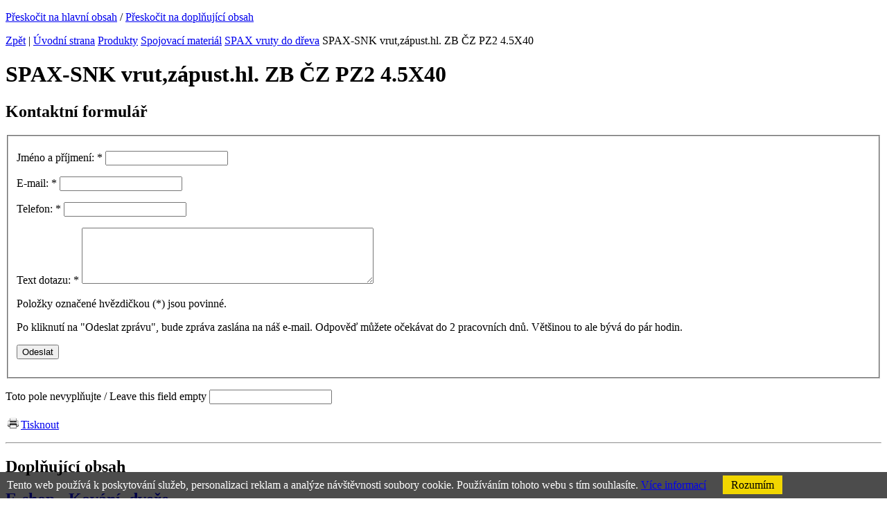

--- FILE ---
content_type: text/html
request_url: http://www.hamosystems.cz/prodej-spojovaciho-materialu/spax-snk-vrutzapusthl-zb-cz-pz2-45x40%5B1%5D
body_size: 18041
content:
<!DOCTYPE html PUBLIC "-//W3C//DTD XHTML 1.0 Strict//EN" "http://www.w3.org/TR/xhtml1/DTD/xhtml1-strict.dtd">
<html xml:lang="cs" xmlns="http://www.w3.org/1999/xhtml">

  <head>
    <meta http-equiv="Content-Language" content="cs" />
    <meta http-equiv="Content-Type" content="text/html; charset=windows-1250" />
    <title>Prodej spojovacího materiálu | HAMO systems s.r.o.</title>
    <meta name="robots" content="index, follow" />
    <meta name="description" content="Prodej spojovacího materiálu" />
    <meta name="keywords" content="Prodej spojovacího materiálu" />
    <meta name="author" content="eBRÁNA s.r.o., www.ebrana.cz" />
  <meta name="google-site-verification" content="__Jg5AUA6u3HI3OwltJqhZKuBWNF4-JS9QHBhv0ZliU" />
    <link rel="canonical" href="http://www.hamosystems.cz/prodej-spojovaciho-materialu/spax-snk-vrutzapusthl-zb-cz-pz2-45x40[1]" />
    <link rel="shortcut icon" href="/favicon.ico" />

    <link rel="stylesheet" href="/css/format.css" type="text/css" media="screen, print" />
    <link rel="stylesheet" href="/css/boxes.css" type="text/css" media="screen" />
    <link rel="stylesheet" href="/css/modules.css" type="text/css" media="screen, print" />
    <link rel="stylesheet" href="/css/thickbox.css" type="text/css" media="screen" />
    <link rel="stylesheet" href="/css/ui.datepicker.css" type="text/css" media="screen" />
    <!--[if lte IE 7]><link rel="stylesheet" href="/css/ie.css" type="text/css" media="screen" /><![endif]-->
    <!--[if IE 6]><link rel="stylesheet" href="/css/ie6.css" type="text/css" media="screen" /><![endif]-->
    <!--[if gte IE 8]><link rel="stylesheet" href="/css/ie8.css" type="text/css" media="screen" /><![endif]-->
    <link rel="stylesheet" href="/css/print.css" type="text/css" media="print" />

    <script src="/js/hover.js" type="text/javascript"></script>
    <script src="/js/header.js" type="text/javascript"></script>
    <script src="/js/swfobject.js" type="text/javascript"></script>
    <link rel="alternate" type="application/rss+xml" title="Novinky v kategorii" href="/rss.php?lang=cz&amp;ref=5" />
  </head>

  <body class="cz">
<div class="gtm hidden">
</div>
<div class="none">
  <script type="text/javascript" src="http://www.google-analytics.com/ga.js"></script>
  <script type="text/javascript">
    var pageTracker = _gat._getTracker("UA-33966904-1");
    pageTracker._setDomainName(".hamosystems.cz");
  </script>
  <script type="text/javascript" src="/lib/im/ga-set.js"></script>
</div>

    <p id="skipLinksTop" class="skipLinks">
      <a accesskey="1" href="#center" title="Přeskočit na hlavní obsah">Přeskočit na hlavní obsah</a><span class="hidden"> / </span>
      <a accesskey="2" href="#skip_content" title="Přeskočit na doplňující obsah">Přeskočit na doplňující obsah</a>
    </p>

    <div class="backgroundContainer">
      <div id="main">
    <div id="columnsWrapper">
  <div id="center">
    <div id="center_cont">
<p id="navigace"><a href="javascript:history.go(-1)" class="back">Zpět</a><span class="hidden"> | </span><a href="http://www.hamosystems.cz" title="Úvodní strana">Úvodní strana</a>  <a href="http://www.hamosystems.cz/prodej-spojovaciho-materialu" title="Produkty">Produkty</a>  <a href="http://www.hamosystems.cz/prodej-spojovaciho-materialu/spojovaci-material" title="Spojovací materiál">Spojovací materiál</a>  <a href="http://www.hamosystems.cz/prodej-spojovaciho-materialu/spax-vruty-do-dreva" title="SPAX vruty do dřeva">SPAX vruty do dřeva</a>  SPAX-SNK vrut,zápust.hl. ZB ČZ PZ2 4.5X40</p>
<div id="produkty_detail">
  <h1>SPAX-SNK vrut,zápust.hl. ZB ČZ PZ2 4.5X40</h1>
  <div class="popis">
    
  </div><div class="forms zalozky"><div class="form form-1" id="form-53">
<h2>Kontaktní formulář</h2>
<form enctype="multipart/form-data" id="Form_53" action="/action.php" method="post">
<div>
<input type="hidden" name="group" value="comm_form" />
<input type="hidden" name="last_uid" value="" />
<input type="hidden" name="form_id" value="53" />
<input type="hidden" name="sender_id" value="2551" />
<input type="hidden" name="sender_table" value="produkty1" />
<input type="hidden" name="sender_url" value="/prodej-spojovaciho-materialu/spax-snk-vrutzapusthl-zb-cz-pz2-45x40%5B1%5D" />
<input type="hidden" name="auto_collapse_fieldset" value="0" />
<input type="hidden" name="single_expanded_fieldset" value="0" />
<input type="hidden" name="disable_ajax" value="0" />
<input type="hidden" name="enable_discussion_rating" value="0" />
<input type="hidden" name="poradna" value="0" />
<input type="hidden" name="gen_timestamp" value="1769817384.8833" /></div>
<fieldset class="fieldset-1   ">
        <p class="field text left field-1">

          <label for="Jmeno-a-prijmeni1_53">

            <span class="label">Jméno a příjmení:
 <span class="required">*</span></span>

            
            <input type="text" title="" name="jmeno-a-prijmeni1_53" id="Jmeno-a-prijmeni1_53" />

            

            
 
          </label>

        </p>
        <p class="field text right field-2">

          <label for="E-mail2_53">

            <span class="label">E-mail:
 <span class="required">*</span></span>

            
            <input type="text" title="" name="e-mail2_53" id="E-mail2_53" />

            

            
 
          </label>

        </p>
        <p class="field text left field-78">

          <label for="Telefon_53">

            <span class="label">Telefon:
 <span class="required">*</span></span>

            
            <input type="text" title="" name="telefon_53" id="Telefon_53" />

            

            
 
          </label>

        </p>
        <p class="field textarea left field-3">
          <label for="Text-dotazu3_53">

            <span class="label">Text dotazu: <span class="required">*</span>
</span>
            <textarea cols="50" rows="5" title=""  name="text-dotazu3_53" id="Text-dotazu3_53" ></textarea>
            

            
 
          </label>
        </p><div class="note"><p>Položky označené hvězdičkou (<span>*</span>)&nbsp;jsou povinné.</p>
<p>Po kliknutí na &quot;Odeslat zprávu&quot;, bude zpráva zaslána na náš e-mail. Odpověď můžete očekávat do 2&nbsp;pracovních dnů. Většinou to ale bývá do pár hodin.</p></div><div><input class="hidden_hash" name="userconfirm_hash" size="6" value="b4a1b2971a0a287fa9e5bebd2a518a0c" type="hidden" /></div><noscript><p class="field">Pro ochranu proti spamu napište do pole číslo z obrázku: <input class="" name="userconfirm" id="Userconfirm" size="6" /></p><p><img class="kod" src="/images/spam/35.png" alt="Ciselny kod" /></p></noscript><script type="text/javascript"> /*<![CDATA[*/ form_fill_captcha("64251")/*]]>*/ </script>
  	 <p class="submit">
        <input type="submit" class="submit" value="Odeslat" />
     </p></fieldset>
<div class="text-after"></div>
<div><input type="hidden" name="interactions_json" value='{"Jmeno-a-prijmeni1_53":[{"0":"6","id":"6","1":"1","id_form_field":"1","2":"0","id_form_field_target":"0","3":null,"id_form_field_interaction_list_value":null,"4":"0","value_index":"0","5":"disable","action":"disable","6":null,"load_id_form_field_interaction_list":null,"7":null,"attr_name":null,"8":"1","type_id":"1","target_attr_id":"_53"}],"E-mail2_53":[],"Telefon_53":[],"Text-dotazu3_53":[]}' /></div>
      <p class="hidden displayNone robot_trap">
        <label for="robot_trap_53">Toto pole nevyplňujte / Leave this field empty</label>
        <input type="text" name="robot_trap" id="robot_trap_53" value="" />
      </p>
</form>
</div>
</div>
  <p class="odkazy"> <a href="javascript:window.print();" title="Tisknout"><img src ="/images/icons/tisk.gif" alt="" /><span>Tisknout</span></a>
  </p>
</div>    </div>
  </div>
  <hr class="none" />
  <div id="col1">
    <div id="col1_cont">
      <a id="skip_content"></a>
      <h2 class="hidden">Doplňující obsah</h2>
<div class="texty" id="texty_15">
<div class="extra">
 <h2><a href="/e-shop"  ><span></span>E-shop - Kování, dveře</a></h2>
</div>
</div><div class="sloupec_box" id="produkty_col">
<div class="sloupec_box_cont">
<h3 class="h3_sloupec"><span>Sortiment</span></h3>
  <div class="produkty_strom">
  <ul>
  <li  class="m5 selected" >
  <img onclick="changeDisplay_last('left_5', true);"  class="menu_cat_sipka"
                       id="left_5_sipka" src="/images/arr_down2.gif" alt="[-]" title="Rozbalit / zabalit" />    <a  href="http://www.hamosystems.cz/prodej-spojovaciho-materialu/spojovaci-material" title="Spojovací materiál"><span >Spojovací materiál</span></a>
<ul id="left_5" style="display:block;">  <li  class="m6" >
  <img onclick="changeDisplay_last('left_ref40_6', true);"  class="menu_cat_sipka"
                       id="left_ref40_6_sipka" src="/images/arr_right.gif" alt="[+]" title="Rozbalit / zabalit" />    <a  href="http://www.hamosystems.cz/prodej-spojovaciho-materialu/srouby" title="Šrouby"><span >Šrouby</span></a>
<ul id="left_ref40_6" style="display:none;">  <li  class="m136" >
    <a  href="http://www.hamosystems.cz/prodej-spojovaciho-materialu/srouby-s-sestihrannou-hlavou-" title="Šrouby s šestihrannou hlavou "><span >Šrouby s šestihrannou hlavou </span></a>
  </li>
  <li  class="m137" >
    <a  href="http://www.hamosystems.cz/prodej-spojovaciho-materialu/imbusy-vnitrni-sestihran-" title="Imbusy (vnitřní šestihran) "><span >Imbusy (vnitřní šestihran) </span></a>
  </li>
  <li  class="m138" >
    <a  href="http://www.hamosystems.cz/prodej-spojovaciho-materialu/srouby-do-plechu-oceli-" title="Šrouby do plechu, oceli "><span >Šrouby do plechu, oceli </span></a>
  </li>
  <li  class="m141" >
    <a  href="http://www.hamosystems.cz/prodej-spojovaciho-materialu/staveci-srouby-cerviky" title="Stavěcí šrouby  - červíky"><span >Stavěcí šrouby  - červíky</span></a>
  </li>
  <li  class="m606" >
    <a  href="http://www.hamosystems.cz/prodej-spojovaciho-materialu/srouby-s-valcovou-hlavou" title="Šrouby s válcovou hlavou"><span >Šrouby s válcovou hlavou</span></a>
  </li>
  <li  class="m608" >
    <a  href="http://www.hamosystems.cz/prodej-spojovaciho-materialu/srouby-se-zapustnou-hlavou" title="Šrouby se zápustnou hlavou"><span >Šrouby se zápustnou hlavou</span></a>
  </li>
  <li  class="m607" >
    <a  href="http://www.hamosystems.cz/prodej-spojovaciho-materialu/srouby-s-cockovou-hlavou" title="Šrouby s čočkovou hlavou"><span >Šrouby s čočkovou hlavou</span></a>
  </li>
  <li  class="m142" >
    <a  href="http://www.hamosystems.cz/prodej-spojovaciho-materialu/srouby-metricke-ostatni-" title="Šrouby metrické ostatní "><span >Šrouby metrické ostatní </span></a>
  </li>
  <li  class="m140" >
    <a  href="http://www.hamosystems.cz/prodej-spojovaciho-materialu/srouby-do-plastuvyroba-oken-" title="Šrouby do plastu,výroba oken "><span >Šrouby do plastu,výroba oken </span></a>
  </li>
  <li  class="m143" >
    <a  href="http://www.hamosystems.cz/prodej-spojovaciho-materialu/t-sroub-do-nosniku-" title="T šroub do nosníků "><span >T šroub do nosníků </span></a>
  </li>
  <li  class="m144" >
    <a  href="http://www.hamosystems.cz/prodej-spojovaciho-materialu/u-sroub-trmen-tvar-u-" title="U šroub, Třmen tvar U "><span >U šroub, Třmen tvar U </span></a>
  </li>
  </ul>
  </li>
  <li  class="m7" >
  <img onclick="changeDisplay_last('left_ref40_7', true);"  class="menu_cat_sipka"
                       id="left_ref40_7_sipka" src="/images/arr_right.gif" alt="[+]" title="Rozbalit / zabalit" />    <a  href="http://www.hamosystems.cz/prodej-spojovaciho-materialu/matice" title="Matice"><span >Matice</span></a>
<ul id="left_ref40_7" style="display:none;">  <li  class="m441" >
    <a  href="http://www.hamosystems.cz/prodej-spojovaciho-materialu/din-934" title="DIN 934"><span >DIN 934</span></a>
  </li>
  <li  class="m496" >
    <a  href="http://www.hamosystems.cz/prodej-spojovaciho-materialu/din-315-nem" title="DIN 315 NEM"><span >DIN 315 NEM</span></a>
  </li>
  <li  class="m687" >
    <a  href="http://www.hamosystems.cz/prodej-spojovaciho-materialu/din-315-amer" title="DIN 315 AMER"><span >DIN 315 AMER</span></a>
  </li>
  <li  class="m497" >
    <a  href="http://www.hamosystems.cz/prodej-spojovaciho-materialu/din-431" title="DIN 431"><span >DIN 431</span></a>
  </li>
  <li  class="m498" >
    <a  href="http://www.hamosystems.cz/prodej-spojovaciho-materialu/din-439-b" title="DIN 439 B"><span >DIN 439 B</span></a>
  </li>
  <li  class="m499" >
    <a  href="http://www.hamosystems.cz/prodej-spojovaciho-materialu/din-466" title="DIN 466"><span >DIN 466</span></a>
  </li>
  <li  class="m500" >
    <a  href="http://www.hamosystems.cz/prodej-spojovaciho-materialu/din-467" title="DIN 467"><span >DIN 467</span></a>
  </li>
  <li  class="m501" >
    <a  href="http://www.hamosystems.cz/prodej-spojovaciho-materialu/din-546" title="DIN 546"><span >DIN 546</span></a>
  </li>
  <li  class="m502" >
    <a  href="http://www.hamosystems.cz/prodej-spojovaciho-materialu/din-555" title="DIN 555"><span >DIN 555</span></a>
  </li>
  <li  class="m503" >
    <a  href="http://www.hamosystems.cz/prodej-spojovaciho-materialu/din-557" title="DIN 557"><span >DIN 557</span></a>
  </li>
  <li  class="m504" >
    <a  href="http://www.hamosystems.cz/prodej-spojovaciho-materialu/din-562" title="DIN 562"><span >DIN 562</span></a>
  </li>
  <li  class="m505" >
    <a  href="http://www.hamosystems.cz/prodej-spojovaciho-materialu/din-917" title="DIN 917"><span >DIN 917</span></a>
  </li>
  <li  class="m506" >
    <a  href="http://www.hamosystems.cz/prodej-spojovaciho-materialu/din-928" title="DIN 928"><span >DIN 928</span></a>
  </li>
  <li  class="m507" >
    <a  href="http://www.hamosystems.cz/prodej-spojovaciho-materialu/din-929" title="DIN 929"><span >DIN 929</span></a>
  </li>
  <li  class="m508" >
    <a  href="http://www.hamosystems.cz/prodej-spojovaciho-materialu/din-935" title="DIN 935"><span >DIN 935</span></a>
  </li>
  <li  class="m509" >
    <a  href="http://www.hamosystems.cz/prodej-spojovaciho-materialu/din-936" title="DIN 936"><span >DIN 936</span></a>
  </li>
  <li  class="m510" >
    <a  href="http://www.hamosystems.cz/prodej-spojovaciho-materialu/din-937" title="DIN 937"><span >DIN 937</span></a>
  </li>
  <li  class="m511" >
    <a  href="http://www.hamosystems.cz/prodej-spojovaciho-materialu/din-980" title="DIN 980"><span >DIN 980</span></a>
  </li>
  <li  class="m512" >
    <a  href="http://www.hamosystems.cz/prodej-spojovaciho-materialu/din-982" title="DIN 982"><span >DIN 982</span></a>
  </li>
  <li  class="m513" >
    <a  href="http://www.hamosystems.cz/prodej-spojovaciho-materialu/din-985" title="DIN 985"><span >DIN 985</span></a>
  </li>
  <li  class="m514" >
    <a  href="http://www.hamosystems.cz/prodej-spojovaciho-materialu/din-986" title="DIN 986"><span >DIN 986</span></a>
  </li>
  <li  class="m515" >
    <a  href="http://www.hamosystems.cz/prodej-spojovaciho-materialu/din-1587" title="DIN 1587"><span >DIN 1587</span></a>
  </li>
  <li  class="m517" >
    <a  href="http://www.hamosystems.cz/prodej-spojovaciho-materialu/din-6330-b" title="DIN 6330 B"><span >DIN 6330 B</span></a>
  </li>
  <li  class="m518" >
    <a  href="http://www.hamosystems.cz/prodej-spojovaciho-materialu/din-6331" title="DIN 6331"><span >DIN 6331</span></a>
  </li>
  <li  class="m519" >
    <a  href="http://www.hamosystems.cz/prodej-spojovaciho-materialu/din-6334" title="DIN 6334"><span >DIN 6334</span></a>
  </li>
  <li  class="m520" >
    <a  href="http://www.hamosystems.cz/prodej-spojovaciho-materialu/din-6915" title="DIN 6915"><span >DIN 6915</span></a>
  </li>
  <li  class="m521" >
    <a  href="http://www.hamosystems.cz/prodej-spojovaciho-materialu/din-6923" title="DIN 6923"><span >DIN 6923</span></a>
  </li>
  <li  class="m522" >
    <a  href="http://www.hamosystems.cz/prodej-spojovaciho-materialu/din-7967" title="DIN 7967"><span >DIN 7967</span></a>
  </li>
  </ul>
  </li>
  <li  class="m76" >
  <img onclick="changeDisplay_last('left_ref40_76', true);"  class="menu_cat_sipka"
                       id="left_ref40_76_sipka" src="/images/arr_right.gif" alt="[+]" title="Rozbalit / zabalit" />    <a  href="http://www.hamosystems.cz/prodej-spojovaciho-materialu/podlozky" title="Podložky"><span >Podložky</span></a>
<ul id="left_ref40_76" style="display:none;">  <li  class="m532" >
    <a  href="http://www.hamosystems.cz/prodej-spojovaciho-materialu/din-93" title="DIN 93"><span >DIN 93</span></a>
  </li>
  <li  class="m1225" >
    <a  href="http://www.hamosystems.cz/prodej-spojovaciho-materialu/din-125" title="DIN 125"><span >DIN 125</span></a>
  </li>
  <li  class="m524" >
    <a  href="http://www.hamosystems.cz/prodej-spojovaciho-materialu/din-126" title="DIN 126"><span >DIN 126</span></a>
  </li>
  <li  class="m1240" >
    <a  href="http://www.hamosystems.cz/prodej-spojovaciho-materialu/din-127" title="DIN 127"><span >DIN 127</span></a>
  </li>
  <li  class="m1263" >
    <a  href="http://www.hamosystems.cz/prodej-spojovaciho-materialu/din-128" title="DIN 128"><span >DIN 128</span></a>
  </li>
  <li  class="m529" >
    <a  href="http://www.hamosystems.cz/prodej-spojovaciho-materialu/din-134" title="DIN 134"><span >DIN 134</span></a>
  </li>
  <li  class="m1279" >
    <a  href="http://www.hamosystems.cz/prodej-spojovaciho-materialu/din-137" title="DIN 137"><span >DIN 137</span></a>
  </li>
  <li  class="m533" >
    <a  href="http://www.hamosystems.cz/prodej-spojovaciho-materialu/din-432" title="DIN 432"><span >DIN 432</span></a>
  </li>
  <li  class="m534" >
    <a  href="http://www.hamosystems.cz/prodej-spojovaciho-materialu/din-433" title="DIN 433"><span >DIN 433</span></a>
  </li>
  <li  class="m535" >
    <a  href="http://www.hamosystems.cz/prodej-spojovaciho-materialu/din-434" title="DIN 434"><span >DIN 434</span></a>
  </li>
  <li  class="m536" >
    <a  href="http://www.hamosystems.cz/prodej-spojovaciho-materialu/din-435" title="DIN 435"><span >DIN 435</span></a>
  </li>
  <li  class="m537" >
    <a  href="http://www.hamosystems.cz/prodej-spojovaciho-materialu/din-436" title="DIN 436"><span >DIN 436</span></a>
  </li>
  <li  class="m538" >
    <a  href="http://www.hamosystems.cz/prodej-spojovaciho-materialu/din-440-r" title="DIN 440 R"><span >DIN 440 R</span></a>
  </li>
  <li  class="m1362" >
    <a  href="http://www.hamosystems.cz/prodej-spojovaciho-materialu/din-440-v" title="DIN 440 V"><span >DIN 440 V</span></a>
  </li>
  <li  class="m539" >
    <a  href="http://www.hamosystems.cz/prodej-spojovaciho-materialu/din-462" title="DIN 462"><span >DIN 462</span></a>
  </li>
  <li  class="m540" >
    <a  href="http://www.hamosystems.cz/prodej-spojovaciho-materialu/din-463" title="DIN 463"><span >DIN 463</span></a>
  </li>
  <li  class="m541" >
    <a  href="http://www.hamosystems.cz/prodej-spojovaciho-materialu/din-470" title="DIN 470"><span >DIN 470</span></a>
  </li>
  <li  class="m542" >
    <a  href="http://www.hamosystems.cz/prodej-spojovaciho-materialu/din-988" title="DIN 988"><span >DIN 988</span></a>
  </li>
  <li  class="m544" >
    <a  href="http://www.hamosystems.cz/prodej-spojovaciho-materialu/din-1440" title="DIN 1440"><span >DIN 1440</span></a>
  </li>
  <li  class="m543" >
    <a  href="http://www.hamosystems.cz/prodej-spojovaciho-materialu/din-1052" title="DIN 1052"><span >DIN 1052</span></a>
  </li>
  <li  class="m545" >
    <a  href="http://www.hamosystems.cz/prodej-spojovaciho-materialu/din-1441" title="DIN 1441"><span >DIN 1441</span></a>
  </li>
  <li  class="m546" >
    <a  href="http://www.hamosystems.cz/prodej-spojovaciho-materialu/din-6319-c" title="DIN 6319 C"><span >DIN 6319 C</span></a>
  </li>
  <li  class="m547" >
    <a  href="http://www.hamosystems.cz/prodej-spojovaciho-materialu/din-6319-d" title="DIN 6319 D"><span >DIN 6319 D</span></a>
  </li>
  <li  class="m548" >
    <a  href="http://www.hamosystems.cz/prodej-spojovaciho-materialu/din-6319-g" title="DIN 6319 G"><span >DIN 6319 G</span></a>
  </li>
  <li  class="m549" >
    <a  href="http://www.hamosystems.cz/prodej-spojovaciho-materialu/din-6340" title="DIN 6340"><span >DIN 6340</span></a>
  </li>
  <li  class="m550" >
    <a  href="http://www.hamosystems.cz/prodej-spojovaciho-materialu/din-6796" title="DIN 6796"><span >DIN 6796</span></a>
  </li>
  <li  class="m551" >
    <a  href="http://www.hamosystems.cz/prodej-spojovaciho-materialu/din-6797-a" title="DIN 6797 A"><span >DIN 6797 A</span></a>
  </li>
  <li  class="m552" >
    <a  href="http://www.hamosystems.cz/prodej-spojovaciho-materialu/din-6797-i" title="DIN 6797 I"><span >DIN 6797 I</span></a>
  </li>
  <li  class="m553" >
    <a  href="http://www.hamosystems.cz/prodej-spojovaciho-materialu/din-6797-v" title="DIN 6797 V"><span >DIN 6797 V</span></a>
  </li>
  <li  class="m554" >
    <a  href="http://www.hamosystems.cz/prodej-spojovaciho-materialu/din-6798-a" title="DIN 6798 A"><span >DIN 6798 A</span></a>
  </li>
  <li  class="m555" >
    <a  href="http://www.hamosystems.cz/prodej-spojovaciho-materialu/din-6798-i" title="DIN 6798 I"><span >DIN 6798 I</span></a>
  </li>
  <li  class="m1507" >
    <a  href="http://www.hamosystems.cz/prodej-spojovaciho-materialu/din-6798-j" title="DIN 6798 J"><span >DIN 6798 J</span></a>
  </li>
  <li  class="m1508" >
    <a  href="http://www.hamosystems.cz/prodej-spojovaciho-materialu/din-6798-v" title="DIN 6798 V"><span >DIN 6798 V</span></a>
  </li>
  <li  class="m556" >
    <a  href="http://www.hamosystems.cz/prodej-spojovaciho-materialu/din-6799" title="DIN 6799"><span >DIN 6799</span></a>
  </li>
  <li  class="m557" >
    <a  href="http://www.hamosystems.cz/prodej-spojovaciho-materialu/din-6916" title="DIN 6916"><span >DIN 6916</span></a>
  </li>
  <li  class="m558" >
    <a  href="http://www.hamosystems.cz/prodej-spojovaciho-materialu/din-6917" title="DIN 6917"><span >DIN 6917</span></a>
  </li>
  <li  class="m559" >
    <a  href="http://www.hamosystems.cz/prodej-spojovaciho-materialu/din-6918" title="DIN 6918"><span >DIN 6918</span></a>
  </li>
  <li  class="m560" >
    <a  href="http://www.hamosystems.cz/prodej-spojovaciho-materialu/din-7349" title="DIN 7349"><span >DIN 7349</span></a>
  </li>
  <li  class="m561" >
    <a  href="http://www.hamosystems.cz/prodej-spojovaciho-materialu/din-7980" title="DIN 7980"><span >DIN 7980</span></a>
  </li>
  <li  class="m562" >
    <a  href="http://www.hamosystems.cz/prodej-spojovaciho-materialu/din-7989-a" title="DIN 7989 A"><span >DIN 7989 A</span></a>
  </li>
  <li  class="m563" >
    <a  href="http://www.hamosystems.cz/prodej-spojovaciho-materialu/din-9021" title="DIN 9021"><span >DIN 9021</span></a>
  </li>
  </ul>
  </li>
  <li  class="m10" >
  <img onclick="changeDisplay_last('left_ref40_10', true);"  class="menu_cat_sipka"
                       id="left_ref40_10_sipka" src="/images/arr_right.gif" alt="[+]" title="Rozbalit / zabalit" />    <a  href="http://www.hamosystems.cz/prodej-spojovaciho-materialu/zavitove-tyce-din-975-svorniky-din-976-" title="Závitové tyče DIN 975, svorníky DIN 976 "><span >Závitové tyče DIN 975, svorníky DIN 976 </span></a>
<ul id="left_ref40_10" style="display:none;">  <li  class="m564" >
    <a  href="http://www.hamosystems.cz/prodej-spojovaciho-materialu/din-975" title="DIN 975"><span >DIN 975</span></a>
  </li>
  </ul>
  </li>
  <li  class="m8" >
  <img onclick="changeDisplay_last('left_ref40_8', true);"  class="menu_cat_sipka"
                       id="left_ref40_8_sipka" src="/images/arr_right.gif" alt="[+]" title="Rozbalit / zabalit" />    <a  href="http://www.hamosystems.cz/prodej-spojovaciho-materialu/pojistne-krouzky-" title="Pojistné kroužky "><span >Pojistné kroužky </span></a>
<ul id="left_ref40_8" style="display:none;">  <li  class="m565" >
    <a  href="http://www.hamosystems.cz/prodej-spojovaciho-materialu/din-471" title="DIN 471"><span >DIN 471</span></a>
  </li>
  <li  class="m566" >
    <a  href="http://www.hamosystems.cz/prodej-spojovaciho-materialu/din-472" title="DIN 472"><span >DIN 472</span></a>
  </li>
  </ul>
  </li>
  <li  class="m9" >
  <img onclick="changeDisplay_last('left_ref40_9', true);"  class="menu_cat_sipka"
                       id="left_ref40_9_sipka" src="/images/arr_right.gif" alt="[+]" title="Rozbalit / zabalit" />    <a  href="http://www.hamosystems.cz/prodej-spojovaciho-materialu/sadrokartonarsky-program-" title="Sádrokartonářský program "><span >Sádrokartonářský program </span></a>
<ul id="left_ref40_9" style="display:none;">  <li  class="m1178" >
    <a  href="http://www.hamosystems.cz/prodej-spojovaciho-materialu/vruty-do-plechu" title="Vruty do plechu"><span >Vruty do plechu</span></a>
  </li>
  <li  class="m1179" >
    <a  href="http://www.hamosystems.cz/prodej-spojovaciho-materialu/vruty-na-pasku" title="Vruty na pásku"><span >Vruty na pásku</span></a>
  </li>
  </ul>
  </li>
  <li  class="m11" >
  <img onclick="changeDisplay_last('left_ref40_11', true);"  class="menu_cat_sipka"
                       id="left_ref40_11_sipka" src="/images/arr_right.gif" alt="[+]" title="Rozbalit / zabalit" />    <a  href="http://www.hamosystems.cz/prodej-spojovaciho-materialu/cepy-hreby-koliky-pera-zavlacky-" title="Čepy, hřeby, kolíky, pera, závlačky "><span >Čepy, hřeby, kolíky, pera, závlačky </span></a>
<ul id="left_ref40_11" style="display:none;">  <li  class="m567" >
    <a  href="http://www.hamosystems.cz/prodej-spojovaciho-materialu/cepy" title="Čepy"><span >Čepy</span></a>
  </li>
  <li  class="m705" >
    <a  href="http://www.hamosystems.cz/prodej-spojovaciho-materialu/hreby" title="Hřeby"><span >Hřeby</span></a>
  </li>
  <li  class="m569" >
    <a  href="http://www.hamosystems.cz/prodej-spojovaciho-materialu/koliky" title="Kolíky"><span >Kolíky</span></a>
  </li>
  <li  class="m568" >
    <a  href="http://www.hamosystems.cz/prodej-spojovaciho-materialu/pera" title="Pera"><span >Pera</span></a>
  </li>
  <li  class="m570" >
    <a  href="http://www.hamosystems.cz/prodej-spojovaciho-materialu/zavlacky" title="Závlačky"><span >Závlačky</span></a>
  </li>
  </ul>
  </li>
  <li  class="m77" >
  <img onclick="changeDisplay_last('left_ref40_77', true);"  class="menu_cat_sipka"
                       id="left_ref40_77_sipka" src="/images/arr_right.gif" alt="[+]" title="Rozbalit / zabalit" />    <a  href="http://www.hamosystems.cz/prodej-spojovaciho-materialu/oka-napinaky-spony-lanakrouzky-" title="Oka, napínáky, spony, lana,kroužky "><span >Oka, napínáky, spony, lana,kroužky </span></a>
<ul id="left_ref40_77" style="display:none;">  <li  class="m619" >
    <a  href="http://www.hamosystems.cz/prodej-spojovaciho-materialu/din-1480-rovny" title="DIN 1480 ROVNÝ"><span >DIN 1480 ROVNÝ</span></a>
  </li>
  <li  class="m620" >
    <a  href="http://www.hamosystems.cz/prodej-spojovaciho-materialu/din-1480-oko-hak" title="DIN 1480 OKO - HÁK"><span >DIN 1480 OKO - HÁK</span></a>
  </li>
  <li  class="m621" >
    <a  href="http://www.hamosystems.cz/prodej-spojovaciho-materialu/din-1480-oko-oko" title="DIN 1480 OKO - OKO"><span >DIN 1480 OKO - OKO</span></a>
  </li>
  <li  class="m622" >
    <a  href="http://www.hamosystems.cz/prodej-spojovaciho-materialu/din-1480-hak-hak" title="DIN 1480 HÁK - HÁK"><span >DIN 1480 HÁK - HÁK</span></a>
  </li>
  <li  class="m583" >
    <a  href="http://www.hamosystems.cz/prodej-spojovaciho-materialu/din-1478-sp" title="DIN 1478 SP"><span >DIN 1478 SP</span></a>
  </li>
  <li  class="m623" >
    <a  href="http://www.hamosystems.cz/prodej-spojovaciho-materialu/din-6899-a" title="DIN 6899 A"><span >DIN 6899 A</span></a>
  </li>
  <li  class="m624" >
    <a  href="http://www.hamosystems.cz/prodej-spojovaciho-materialu/din-741" title="DIN 741"><span >DIN 741</span></a>
  </li>
  </ul>
  </li>
  <li  class="m78" >
  <img onclick="changeDisplay_last('left_ref40_78', true);"  class="menu_cat_sipka"
                       id="left_ref40_78_sipka" src="/images/arr_right.gif" alt="[+]" title="Rozbalit / zabalit" />    <a  href="http://www.hamosystems.cz/prodej-spojovaciho-materialu/whithworth-zavit-nemetricky-spojovaci-material" title="Whithworth závit, nemetrický spojovací materiál"><span >Whithworth závit, nemetrický spojovací materiál</span></a>
<ul id="left_ref40_78" style="display:none;">  <li  class="m631" >
    <a  href="http://www.hamosystems.cz/prodej-spojovaciho-materialu/srouby-s-sestihrannou-hlavou[2]" title="Šrouby s šestihrannou hlavou"><span >Šrouby s šestihrannou hlavou</span></a>
  </li>
  <li  class="m845" >
    <a  href="http://www.hamosystems.cz/prodej-spojovaciho-materialu/imbusy-vnitrni-sestihran" title="Imbusy (vnitřní šestihran)"><span >Imbusy (vnitřní šestihran)</span></a>
  </li>
  <li  class="m672" >
    <a  href="http://www.hamosystems.cz/prodej-spojovaciho-materialu/matice[3]" title="Matice"><span >Matice</span></a>
  </li>
  <li  class="m1260" >
    <a  href="http://www.hamosystems.cz/prodej-spojovaciho-materialu/podlozky[3]" title="Podložky"><span >Podložky</span></a>
  </li>
  </ul>
  </li>
  <li  class="m79" >
    <a  href="http://www.hamosystems.cz/prodej-spojovaciho-materialu/haky-karabiny-" title="Háky, karabiny "><span >Háky, karabiny </span></a>
  </li>
  <li  class="m437 selected" >
    <a  href="http://www.hamosystems.cz/prodej-spojovaciho-materialu/spax-vruty-do-dreva" title="SPAX vruty do dřeva"><span  class="s_selected">SPAX vruty do dřeva</span></a>
  </li>
  <li  class="m80" >
  <img onclick="changeDisplay_last('left_ref40_80', true);"  class="menu_cat_sipka"
                       id="left_ref40_80_sipka" src="/images/arr_right.gif" alt="[+]" title="Rozbalit / zabalit" />    <a  href="http://www.hamosystems.cz/prodej-spojovaciho-materialu/vruty-do-dreva" title="Vruty do dřeva"><span >Vruty do dřeva</span></a>
<ul id="left_ref40_80" style="display:none;">  <li  class="m1174" >
    <a  href="http://www.hamosystems.cz/prodej-spojovaciho-materialu/vruty-torx-" title="Vruty TORX "><span >Vruty TORX </span></a>
  </li>
  <li  class="m1175" >
    <a  href="http://www.hamosystems.cz/prodej-spojovaciho-materialu/vruty-pozidrive-" title="Vruty POZIDRIVE "><span >Vruty POZIDRIVE </span></a>
  </li>
  </ul>
  </li>
  <li  class="m81" >
  <img onclick="changeDisplay_last('left_ref40_81', true);"  class="menu_cat_sipka"
                       id="left_ref40_81_sipka" src="/images/arr_right.gif" alt="[+]" title="Rozbalit / zabalit" />    <a  href="http://www.hamosystems.cz/prodej-spojovaciho-materialu/stavebni-vruty-konstrukcni-vruty-rapid-rapitec" title="Stavební vruty, konstrukční vruty, Rapid, Rapitec"><span >Stavební vruty, konstrukční vruty, Rapid, Rapitec</span></a>
<ul id="left_ref40_81" style="display:none;">  <li  class="m1176" >
    <a  href="http://www.hamosystems.cz/prodej-spojovaciho-materialu/vruty-s-talirovou-hlavou" title="Vruty s talířovou hlavou"><span >Vruty s talířovou hlavou</span></a>
  </li>
  <li  class="m1177" >
    <a  href="http://www.hamosystems.cz/prodej-spojovaciho-materialu/vruty-se-zapustnou-hlavou" title="Vruty se zápustnou hlavou"><span >Vruty se zápustnou hlavou</span></a>
  </li>
  </ul>
  </li>
  <li  class="m102" >
  <img onclick="changeDisplay_last('left_ref40_102', true);"  class="menu_cat_sipka"
                       id="left_ref40_102_sipka" src="/images/arr_right.gif" alt="[+]" title="Rozbalit / zabalit" />    <a  href="http://www.hamosystems.cz/prodej-spojovaciho-materialu/zatky-maznice[1]" title="Zátky, maznice"><span >Zátky, maznice</span></a>
<ul id="left_ref40_102" style="display:none;">  <li  class="m492" >
    <a  href="http://www.hamosystems.cz/prodej-spojovaciho-materialu/din-906" title="DIN 906"><span >DIN 906</span></a>
  </li>
  <li  class="m493" >
    <a  href="http://www.hamosystems.cz/prodej-spojovaciho-materialu/din-908" title="DIN 908"><span >DIN 908</span></a>
  </li>
  <li  class="m494" >
    <a  href="http://www.hamosystems.cz/prodej-spojovaciho-materialu/din-910" title="DIN 910"><span >DIN 910</span></a>
  </li>
  </ul>
  </li>
  <li  class="m103" >
    <a  href="http://www.hamosystems.cz/prodej-spojovaciho-materialu/zavlacky-zakolniky" title="Závlačky, zákolníky"><span >Závlačky, zákolníky</span></a>
  </li>
  </ul>
  </li>
  <li  class="m82" >
  <img onclick="changeDisplay_last('left_82', true);"  class="menu_cat_sipka"
                       id="left_82_sipka" src="/images/arr_right.gif" alt="[+]" title="Rozbalit / zabalit" />    <a  href="http://www.hamosystems.cz/prodej-spojovaciho-materialu/nerezovy-spojovaci-material-" title="Nerezový spojovací materiál "><span >Nerezový spojovací materiál </span></a>
<ul id="left_82" style="display:none;">  <li  class="m83" >
  <img onclick="changeDisplay_last('left_ref40_83', true);"  class="menu_cat_sipka"
                       id="left_ref40_83_sipka" src="/images/arr_right.gif" alt="[+]" title="Rozbalit / zabalit" />    <a  href="http://www.hamosystems.cz/prodej-spojovaciho-materialu/srouby[1]" title="Šrouby"><span >Šrouby</span></a>
<ul id="left_ref40_83" style="display:none;">  <li  class="m453" >
    <a  href="http://www.hamosystems.cz/prodej-spojovaciho-materialu/srouby-s-sestihrannou-hlavou" title="Šrouby s šestihrannou hlavou"><span >Šrouby s šestihrannou hlavou</span></a>
  </li>
  <li  class="m776" >
    <a  href="http://www.hamosystems.cz/prodej-spojovaciho-materialu/-staveci-srouby-cerviky" title=" Stavěcí šrouby – červíky"><span > Stavěcí šrouby – červíky</span></a>
  </li>
  <li  class="m846" >
    <a  href="http://www.hamosystems.cz/prodej-spojovaciho-materialu/imbusy-vnitrni-sestihran[1]" title="Imbusy (vnitřní šestihran)"><span >Imbusy (vnitřní šestihran)</span></a>
  </li>
  <li  class="m899" >
    <a  href="http://www.hamosystems.cz/prodej-spojovaciho-materialu/srouby-do-plechu-oceli-[2]" title="Šrouby do plechu, oceli "><span >Šrouby do plechu, oceli </span></a>
  </li>
  <li  class="m957" >
    <a  href="http://www.hamosystems.cz/prodej-spojovaciho-materialu/srouby-s-valcovou-hlavou[2]" title="Šrouby s válcovou hlavou"><span >Šrouby s válcovou hlavou</span></a>
  </li>
  <li  class="m973" >
    <a  href="http://www.hamosystems.cz/prodej-spojovaciho-materialu/-srouby-se-zapustnou-hlavou" title=" Šrouby se zápustnou hlavou"><span > Šrouby se zápustnou hlavou</span></a>
  </li>
  <li  class="m1014" >
    <a  href="http://www.hamosystems.cz/prodej-spojovaciho-materialu/-srouby-s-cockovou-hlavou" title="   Šrouby s čočkovou hlavou"><span >   Šrouby s čočkovou hlavou</span></a>
  </li>
  <li  class="m1025" >
    <a  href="http://www.hamosystems.cz/prodej-spojovaciho-materialu/u-sroub-trmen-tvar-u-[1]" title="U šroub, Třmen tvar U "><span >U šroub, Třmen tvar U </span></a>
  </li>
  </ul>
  </li>
  <li  class="m84" >
  <img onclick="changeDisplay_last('left_ref40_84', true);"  class="menu_cat_sipka"
                       id="left_ref40_84_sipka" src="/images/arr_right.gif" alt="[+]" title="Rozbalit / zabalit" />    <a  href="http://www.hamosystems.cz/prodej-spojovaciho-materialu/matice[1]" title="Matice"><span >Matice</span></a>
<ul id="left_ref40_84" style="display:none;">  <li  class="m649" >
    <a  href="http://www.hamosystems.cz/prodej-spojovaciho-materialu/din-934-a2" title="DIN 934 A2"><span >DIN 934 A2</span></a>
  </li>
  <li  class="m1085" >
    <a  href="http://www.hamosystems.cz/prodej-spojovaciho-materialu/din-986-a2" title="DIN 986 A2"><span >DIN 986 A2</span></a>
  </li>
  <li  class="m1063" >
    <a  href="http://www.hamosystems.cz/prodej-spojovaciho-materialu/din-929-a2" title="DIN 929 A2"><span >DIN 929 A2</span></a>
  </li>
  <li  class="m1055" >
    <a  href="http://www.hamosystems.cz/prodej-spojovaciho-materialu/din-917-a4-i6i" title="DIN 917 A4 I6I"><span >DIN 917 A4 I6I</span></a>
  </li>
  <li  class="m1053" >
    <a  href="http://www.hamosystems.cz/prodej-spojovaciho-materialu/din-562-a2-" title="DIN 562 A2 "><span >DIN 562 A2 </span></a>
  </li>
  <li  class="m1050" >
    <a  href="http://www.hamosystems.cz/prodej-spojovaciho-materialu/din-557-a2-" title="DIN 557 A2 "><span >DIN 557 A2 </span></a>
  </li>
  <li  class="m1046" >
    <a  href="http://www.hamosystems.cz/prodej-spojovaciho-materialu/din-546-a2" title="DIN 546 A2"><span >DIN 546 A2</span></a>
  </li>
  <li  class="m1044" >
    <a  href="http://www.hamosystems.cz/prodej-spojovaciho-materialu/din-467-i5i-a2" title="DIN 467 I5I A2"><span >DIN 467 I5I A2</span></a>
  </li>
  <li  class="m1041" >
    <a  href="http://www.hamosystems.cz/prodej-spojovaciho-materialu/din-466-a2" title="DIN 466 A2"><span >DIN 466 A2</span></a>
  </li>
  <li  class="m1113" >
    <a  href="http://www.hamosystems.cz/prodej-spojovaciho-materialu/din-6923-a2-" title="DIN 6923 A2 "><span >DIN 6923 A2 </span></a>
  </li>
  <li  class="m1027" >
    <a  href="http://www.hamosystems.cz/prodej-spojovaciho-materialu/din-431-a2" title="DIN 431 A2"><span >DIN 431 A2</span></a>
  </li>
  <li  class="m1064" >
    <a  href="http://www.hamosystems.cz/prodej-spojovaciho-materialu/din-929-a4" title="DIN 929 A4"><span >DIN 929 A4</span></a>
  </li>
  <li  class="m1075" >
    <a  href="http://www.hamosystems.cz/prodej-spojovaciho-materialu/din-982-a2" title="DIN 982 A2"><span >DIN 982 A2</span></a>
  </li>
  <li  class="m650" >
    <a  href="http://www.hamosystems.cz/prodej-spojovaciho-materialu/din-934-a4" title="DIN 934 A4"><span >DIN 934 A4</span></a>
  </li>
  <li  class="m1109" >
    <a  href="http://www.hamosystems.cz/prodej-spojovaciho-materialu/din-6334-a2" title="DIN 6334 A2"><span >DIN 6334 A2</span></a>
  </li>
  <li  class="m1108" >
    <a  href="http://www.hamosystems.cz/prodej-spojovaciho-materialu/din-6334-3d-a2" title="DIN 6334 3d A2"><span >DIN 6334 3d A2</span></a>
  </li>
  <li  class="m1091" >
    <a  href="http://www.hamosystems.cz/prodej-spojovaciho-materialu/din-1587-a2" title="DIN 1587 A2"><span >DIN 1587 A2</span></a>
  </li>
  <li  class="m1076" >
    <a  href="http://www.hamosystems.cz/prodej-spojovaciho-materialu/din-982-a4" title="DIN 982 A4"><span >DIN 982 A4</span></a>
  </li>
  <li  class="m1071" >
    <a  href="http://www.hamosystems.cz/prodej-spojovaciho-materialu/din-980-a2" title="DIN 980 A2"><span >DIN 980 A2</span></a>
  </li>
  <li  class="m660" >
    <a  href="http://www.hamosystems.cz/prodej-spojovaciho-materialu/din-934-a2-levy-zavit" title="DIN 934 A2 levý závit"><span >DIN 934 A2 levý závit</span></a>
  </li>
  <li  class="m1104" >
    <a  href="http://www.hamosystems.cz/prodej-spojovaciho-materialu/din-6331-a4" title="DIN 6331 A4"><span >DIN 6331 A4</span></a>
  </li>
  <li  class="m1072" >
    <a  href="http://www.hamosystems.cz/prodej-spojovaciho-materialu/din-980-a4" title="DIN 980 A4"><span >DIN 980 A4</span></a>
  </li>
  <li  class="m1060" >
    <a  href="http://www.hamosystems.cz/prodej-spojovaciho-materialu/din-917-a2" title="DIN 917 A2"><span >DIN 917 A2</span></a>
  </li>
  <li  class="m1092" >
    <a  href="http://www.hamosystems.cz/prodej-spojovaciho-materialu/din-1587-a4" title="DIN 1587 A4"><span >DIN 1587 A4</span></a>
  </li>
  <li  class="m685" >
    <a  href="http://www.hamosystems.cz/prodej-spojovaciho-materialu/din-315-amer-a2" title="DIN 315 AMER A2"><span >DIN 315 AMER A2</span></a>
  </li>
  <li  class="m686" >
    <a  href="http://www.hamosystems.cz/prodej-spojovaciho-materialu/din-315-amer-a4" title="DIN 315 AMER A4"><span >DIN 315 AMER A4</span></a>
  </li>
  <li  class="m1082" >
    <a  href="http://www.hamosystems.cz/prodej-spojovaciho-materialu/din-985-a2" title="DIN 985 A2"><span >DIN 985 A2</span></a>
  </li>
  <li  class="m1083" >
    <a  href="http://www.hamosystems.cz/prodej-spojovaciho-materialu/din-985-a4" title="DIN 985 A4"><span >DIN 985 A4</span></a>
  </li>
  <li  class="m661" >
    <a  href="http://www.hamosystems.cz/prodej-spojovaciho-materialu/din-934-a4-levy-zavit" title="DIN 934 A4 levý závit"><span >DIN 934 A4 levý závit</span></a>
  </li>
  <li  class="m678" >
    <a  href="http://www.hamosystems.cz/prodej-spojovaciho-materialu/din-936-a2" title="DIN 936 A2"><span >DIN 936 A2</span></a>
  </li>
  <li  class="m679" >
    <a  href="http://www.hamosystems.cz/prodej-spojovaciho-materialu/din-936-a4" title="DIN 936 A4"><span >DIN 936 A4</span></a>
  </li>
  <li  class="m1037" >
    <a  href="http://www.hamosystems.cz/prodej-spojovaciho-materialu/din-439-b-a2" title="DIN 439 B A2"><span >DIN 439 B A2</span></a>
  </li>
  <li  class="m677" >
    <a  href="http://www.hamosystems.cz/prodej-spojovaciho-materialu/din-935-a2" title="DIN 935 A2"><span >DIN 935 A2</span></a>
  </li>
  <li  class="m1038" >
    <a  href="http://www.hamosystems.cz/prodej-spojovaciho-materialu/din-439-b-a4" title="DIN 439 B A4"><span >DIN 439 B A4</span></a>
  </li>
  </ul>
  </li>
  <li  class="m1203" >
  <img onclick="changeDisplay_last('left_ref40_1203', true);"  class="menu_cat_sipka"
                       id="left_ref40_1203_sipka" src="/images/arr_right.gif" alt="[+]" title="Rozbalit / zabalit" />    <a  href="http://www.hamosystems.cz/prodej-spojovaciho-materialu/podlozky[2]" title="Podložky"><span >Podložky</span></a>
<ul id="left_ref40_1203" style="display:none;">  <li  class="m1214" >
    <a  href="http://www.hamosystems.cz/prodej-spojovaciho-materialu/din-93[1]" title="DIN 93"><span >DIN 93</span></a>
  </li>
  <li  class="m1252" >
    <a  href="http://www.hamosystems.cz/prodej-spojovaciho-materialu/din-125[1]" title="DIN 125"><span >DIN 125</span></a>
  </li>
  <li  class="m1253" >
    <a  href="http://www.hamosystems.cz/prodej-spojovaciho-materialu/din-127-" title="DIN 127 "><span >DIN 127 </span></a>
  </li>
  <li  class="m1268" >
    <a  href="http://www.hamosystems.cz/prodej-spojovaciho-materialu/din-128[1]" title="DIN 128"><span >DIN 128</span></a>
  </li>
  <li  class="m1277" >
    <a  href="http://www.hamosystems.cz/prodej-spojovaciho-materialu/din-134-" title="DIN 134 "><span >DIN 134 </span></a>
  </li>
  <li  class="m1285" >
    <a  href="http://www.hamosystems.cz/prodej-spojovaciho-materialu/din-137[1]" title="DIN 137"><span >DIN 137</span></a>
  </li>
  <li  class="m1305" >
    <a  href="http://www.hamosystems.cz/prodej-spojovaciho-materialu/din-432[1]" title="DIN 432"><span >DIN 432</span></a>
  </li>
  <li  class="m1315" >
    <a  href="http://www.hamosystems.cz/prodej-spojovaciho-materialu/din-433[2]" title="DIN 433"><span >DIN 433</span></a>
  </li>
  <li  class="m1326" >
    <a  href="http://www.hamosystems.cz/prodej-spojovaciho-materialu/din-434[1]" title="DIN 434"><span >DIN 434</span></a>
  </li>
  <li  class="m1333" >
    <a  href="http://www.hamosystems.cz/prodej-spojovaciho-materialu/din-435[1]" title="DIN 435"><span >DIN 435</span></a>
  </li>
  <li  class="m1339" >
    <a  href="http://www.hamosystems.cz/prodej-spojovaciho-materialu/din-436-" title="DIN 436 "><span >DIN 436 </span></a>
  </li>
  <li  class="m1346" >
    <a  href="http://www.hamosystems.cz/prodej-spojovaciho-materialu/din-440-r-" title="DIN 440 R "><span >DIN 440 R </span></a>
  </li>
  <li  class="m1366" >
    <a  href="http://www.hamosystems.cz/prodej-spojovaciho-materialu/din-440-v-" title="DIN 440 V "><span >DIN 440 V </span></a>
  </li>
  <li  class="m1359" >
    <a  href="http://www.hamosystems.cz/prodej-spojovaciho-materialu/din-462[1]" title="DIN 462"><span >DIN 462</span></a>
  </li>
  <li  class="m1368" >
    <a  href="http://www.hamosystems.cz/prodej-spojovaciho-materialu/din-463[1]" title="DIN 463"><span >DIN 463</span></a>
  </li>
  <li  class="m1375" >
    <a  href="http://www.hamosystems.cz/prodej-spojovaciho-materialu/din-470[1]" title="DIN 470"><span >DIN 470</span></a>
  </li>
  <li  class="m1384" >
    <a  href="http://www.hamosystems.cz/prodej-spojovaciho-materialu/din-988[2]" title="DIN 988"><span >DIN 988</span></a>
  </li>
  <li  class="m1388" >
    <a  href="http://www.hamosystems.cz/prodej-spojovaciho-materialu/din-1440[1]" title="DIN 1440"><span >DIN 1440</span></a>
  </li>
  <li  class="m1395" >
    <a  href="http://www.hamosystems.cz/prodej-spojovaciho-materialu/din-1441[1]" title="DIN 1441"><span >DIN 1441</span></a>
  </li>
  <li  class="m1405" >
    <a  href="http://www.hamosystems.cz/prodej-spojovaciho-materialu/6319-d" title="6319 D"><span >6319 D</span></a>
  </li>
  <li  class="m1417" >
    <a  href="http://www.hamosystems.cz/prodej-spojovaciho-materialu/din-6340[1]" title="DIN 6340"><span >DIN 6340</span></a>
  </li>
  <li  class="m1420" >
    <a  href="http://www.hamosystems.cz/prodej-spojovaciho-materialu/din-6796[1]" title="DIN 6796"><span >DIN 6796</span></a>
  </li>
  <li  class="m1421" >
    <a  href="http://www.hamosystems.cz/prodej-spojovaciho-materialu/din-6797-a[1]" title="DIN 6797 A"><span >DIN 6797 A</span></a>
  </li>
  <li  class="m1422" >
    <a  href="http://www.hamosystems.cz/prodej-spojovaciho-materialu/din-6797-i[1]" title="DIN 6797 I"><span >DIN 6797 I</span></a>
  </li>
  <li  class="m1423" >
    <a  href="http://www.hamosystems.cz/prodej-spojovaciho-materialu/din-6797-v[1]" title="DIN 6797 V"><span >DIN 6797 V</span></a>
  </li>
  <li  class="m1424" >
    <a  href="http://www.hamosystems.cz/prodej-spojovaciho-materialu/din-6798-a[1]" title="DIN 6798 A"><span >DIN 6798 A</span></a>
  </li>
  <li  class="m1425" >
    <a  href="http://www.hamosystems.cz/prodej-spojovaciho-materialu/din-6798-i[1]" title="DIN 6798 I"><span >DIN 6798 I</span></a>
  </li>
  <li  class="m1509" >
    <a  href="http://www.hamosystems.cz/prodej-spojovaciho-materialu/din-6798-j-" title="DIN 6798 J "><span >DIN 6798 J </span></a>
  </li>
  <li  class="m1510" >
    <a  href="http://www.hamosystems.cz/prodej-spojovaciho-materialu/din-6798-v[1]" title="DIN 6798 V"><span >DIN 6798 V</span></a>
  </li>
  <li  class="m1426" >
    <a  href="http://www.hamosystems.cz/prodej-spojovaciho-materialu/din-6799[1]" title="DIN 6799"><span >DIN 6799</span></a>
  </li>
  <li  class="m1427" >
    <a  href="http://www.hamosystems.cz/prodej-spojovaciho-materialu/din-6916[1]" title="DIN 6916"><span >DIN 6916</span></a>
  </li>
  <li  class="m1428" >
    <a  href="http://www.hamosystems.cz/prodej-spojovaciho-materialu/din-6917[1]" title="DIN 6917"><span >DIN 6917</span></a>
  </li>
  <li  class="m1429" >
    <a  href="http://www.hamosystems.cz/prodej-spojovaciho-materialu/din-6918[1]" title="DIN 6918"><span >DIN 6918</span></a>
  </li>
  <li  class="m1430" >
    <a  href="http://www.hamosystems.cz/prodej-spojovaciho-materialu/din-7349[1]" title="DIN 7349"><span >DIN 7349</span></a>
  </li>
  <li  class="m1431" >
    <a  href="http://www.hamosystems.cz/prodej-spojovaciho-materialu/din-7980[1]" title="DIN 7980"><span >DIN 7980</span></a>
  </li>
  <li  class="m1432" >
    <a  href="http://www.hamosystems.cz/prodej-spojovaciho-materialu/din-7989-a[1]" title="DIN 7989 A"><span >DIN 7989 A</span></a>
  </li>
  <li  class="m1433" >
    <a  href="http://www.hamosystems.cz/prodej-spojovaciho-materialu/din-9021[1]" title="DIN 9021"><span >DIN 9021</span></a>
  </li>
  </ul>
  </li>
  <li  class="m86" >
  <img onclick="changeDisplay_last('left_ref40_86', true);"  class="menu_cat_sipka"
                       id="left_ref40_86_sipka" src="/images/arr_right.gif" alt="[+]" title="Rozbalit / zabalit" />    <a  href="http://www.hamosystems.cz/prodej-spojovaciho-materialu/cepy-hreby-pera-koliky-zavlacky-" title="Čepy, hřeby, pera, kolíky, závlačky "><span >Čepy, hřeby, pera, kolíky, závlačky </span></a>
<ul id="left_ref40_86" style="display:none;">  <li  class="m718" >
    <a  href="http://www.hamosystems.cz/prodej-spojovaciho-materialu/koliky[1]" title="Kolíky"><span >Kolíky</span></a>
  </li>
  <li  class="m571" >
    <a  href="http://www.hamosystems.cz/prodej-spojovaciho-materialu/hreby[1]" title="Hřeby"><span >Hřeby</span></a>
  </li>
  <li  class="m735" >
    <a  href="http://www.hamosystems.cz/prodej-spojovaciho-materialu/pera[1]" title="Pera"><span >Pera</span></a>
  </li>
  <li  class="m724" >
    <a  href="http://www.hamosystems.cz/prodej-spojovaciho-materialu/zavlacky[1]" title="Závlačky"><span >Závlačky</span></a>
  </li>
  </ul>
  </li>
  <li  class="m87" >
    <a  href="http://www.hamosystems.cz/prodej-spojovaciho-materialu/vruty-univerzalni-do-dreva-" title="Vruty univerzální do dřeva "><span >Vruty univerzální do dřeva </span></a>
  </li>
  <li  class="m88" >
  <img onclick="changeDisplay_last('left_ref40_88', true);"  class="menu_cat_sipka"
                       id="left_ref40_88_sipka" src="/images/arr_right.gif" alt="[+]" title="Rozbalit / zabalit" />    <a  href="http://www.hamosystems.cz/prodej-spojovaciho-materialu/zavitove-tyce-din-975-svorniky-din-976-[1]" title="Závitové tyče DIN 975, svorníky DIN 976 "><span >Závitové tyče DIN 975, svorníky DIN 976 </span></a>
<ul id="left_ref40_88" style="display:none;">  <li  class="m1602" >
    <a  href="http://www.hamosystems.cz/prodej-spojovaciho-materialu/din-975[1]" title="DIN 975"><span >DIN 975</span></a>
  </li>
  </ul>
  </li>
  <li  class="m89" >
    <a  href="http://www.hamosystems.cz/prodej-spojovaciho-materialu/krouzky-din-705" title="Kroužky DIN 705"><span >Kroužky DIN 705</span></a>
  </li>
  <li  class="m90" >
  <img onclick="changeDisplay_last('left_ref40_90', true);"  class="menu_cat_sipka"
                       id="left_ref40_90_sipka" src="/images/arr_right.gif" alt="[+]" title="Rozbalit / zabalit" />    <a  href="http://www.hamosystems.cz/prodej-spojovaciho-materialu/pojistne-krouzky" title="Pojistné kroužky"><span >Pojistné kroužky</span></a>
<ul id="left_ref40_90" style="display:none;">  <li  class="m1566" >
    <a  href="http://www.hamosystems.cz/prodej-spojovaciho-materialu/din-471[1]" title="DIN 471"><span >DIN 471</span></a>
  </li>
  <li  class="m1567" >
    <a  href="http://www.hamosystems.cz/prodej-spojovaciho-materialu/din-472[1]" title="DIN 472"><span >DIN 472</span></a>
  </li>
  </ul>
  </li>
  <li  class="m91" >
    <a  href="http://www.hamosystems.cz/prodej-spojovaciho-materialu/zavitove-vlozky" title="Závitové vložky"><span >Závitové vložky</span></a>
  </li>
  <li  class="m92" >
    <a  href="http://www.hamosystems.cz/prodej-spojovaciho-materialu/karabiny" title="Karabiny"><span >Karabiny</span></a>
  </li>
  <li  class="m93" >
    <a  href="http://www.hamosystems.cz/prodej-spojovaciho-materialu/kulicky-din-5401" title="Kuličky DIN 5401"><span >Kuličky DIN 5401</span></a>
  </li>
  <li  class="m94" >
    <a  href="http://www.hamosystems.cz/prodej-spojovaciho-materialu/retezy" title="Řetězy"><span >Řetězy</span></a>
  </li>
  <li  class="m95" >
    <a  href="http://www.hamosystems.cz/prodej-spojovaciho-materialu/spony-svorky-lana-srdcovky-napinaky-" title="Spony, svorky, lana, srdcovky, napínáky "><span >Spony, svorky, lana, srdcovky, napínáky </span></a>
  </li>
  <li  class="m101" >
    <a  href="http://www.hamosystems.cz/prodej-spojovaciho-materialu/zatky-maznice" title="Zátky, maznice"><span >Zátky, maznice</span></a>
  </li>
  <li  class="m104" >
    <a  href="http://www.hamosystems.cz/prodej-spojovaciho-materialu/zavlacky-zakolniky[1]" title="Závlačky, zákolníky"><span >Závlačky, zákolníky</span></a>
  </li>
  </ul>
  </li>
  <li  class="m134" >
  <img onclick="changeDisplay_last('left_134', true);"  class="menu_cat_sipka"
                       id="left_134_sipka" src="/images/arr_right.gif" alt="[+]" title="Rozbalit / zabalit" />    <a  href="http://www.hamosystems.cz/prodej-spojovaciho-materialu/spojovaci-material-hlinik-nikl-mosaz-med" title="Spojovací materiál - hliník, nikl, mosaz, měď"><span >Spojovací materiál - hliník, nikl, mosaz, měď</span></a>
<ul id="left_134" style="display:none;">  <li  class="m442" >
  <img onclick="changeDisplay_last('left_ref40_442', true);"  class="menu_cat_sipka"
                       id="left_ref40_442_sipka" src="/images/arr_right.gif" alt="[+]" title="Rozbalit / zabalit" />    <a  href="http://www.hamosystems.cz/prodej-spojovaciho-materialu/srouby[2]" title="Šrouby"><span >Šrouby</span></a>
<ul id="left_ref40_442" style="display:none;">  <li  class="m454" >
    <a  href="http://www.hamosystems.cz/prodej-spojovaciho-materialu/srouby-s-sestihrannou-hlavou[1]" title="Šrouby s šestihrannou hlavou"><span >Šrouby s šestihrannou hlavou</span></a>
  </li>
  <li  class="m863" >
    <a  href="http://www.hamosystems.cz/prodej-spojovaciho-materialu/imbusy-vnitrni-sestihran[2]" title="Imbusy (vnitřní šestihran)"><span >Imbusy (vnitřní šestihran)</span></a>
  </li>
  <li  class="m958" >
    <a  href="http://www.hamosystems.cz/prodej-spojovaciho-materialu/srouby-s-valcovou-hlavou[3]" title="Šrouby s válcovou hlavou"><span >Šrouby s válcovou hlavou</span></a>
  </li>
  <li  class="m974" >
    <a  href="http://www.hamosystems.cz/prodej-spojovaciho-materialu/-srouby-se-zapustnou-hlavou[1]" title=" Šrouby se zápustnou hlavou"><span > Šrouby se zápustnou hlavou</span></a>
  </li>
  </ul>
  </li>
  <li  class="m640" >
  <img onclick="changeDisplay_last('left_ref40_640', true);"  class="menu_cat_sipka"
                       id="left_ref40_640_sipka" src="/images/arr_right.gif" alt="[+]" title="Rozbalit / zabalit" />    <a  href="http://www.hamosystems.cz/prodej-spojovaciho-materialu/matice[2]" title="Matice"><span >Matice</span></a>
<ul id="left_ref40_640" style="display:none;">  <li  class="m641" >
    <a  href="http://www.hamosystems.cz/prodej-spojovaciho-materialu/din-934-med" title="DIN 934 měď"><span >DIN 934 měď</span></a>
  </li>
  <li  class="m682" >
    <a  href="http://www.hamosystems.cz/prodej-spojovaciho-materialu/din-315-nem-mosaz" title="DIN 315 NEM mosaz"><span >DIN 315 NEM mosaz</span></a>
  </li>
  <li  class="m654" >
    <a  href="http://www.hamosystems.cz/prodej-spojovaciho-materialu/din-934-hlinik" title="DIN 934 hliník"><span >DIN 934 hliník</span></a>
  </li>
  <li  class="m1030" >
    <a  href="http://www.hamosystems.cz/prodej-spojovaciho-materialu/din-439-b-i4i-nikl" title="DIN 439 B I4I nikl"><span >DIN 439 B I4I nikl</span></a>
  </li>
  <li  class="m642" >
    <a  href="http://www.hamosystems.cz/prodej-spojovaciho-materialu/din-934-nikl" title="DIN 934 nikl"><span >DIN 934 nikl</span></a>
  </li>
  <li  class="m662" >
    <a  href="http://www.hamosystems.cz/prodej-spojovaciho-materialu/din-934-cerny-hlinik" title="DIN 934 černý hliník"><span >DIN 934 černý hliník</span></a>
  </li>
  <li  class="m656" >
    <a  href="http://www.hamosystems.cz/prodej-spojovaciho-materialu/din-934-mosaz" title="DIN 934 mosaz"><span >DIN 934 mosaz</span></a>
  </li>
  <li  class="m1093" >
    <a  href="http://www.hamosystems.cz/prodej-spojovaciho-materialu/din-1587-mosaz" title="DIN 1587 mosaz"><span >DIN 1587 mosaz</span></a>
  </li>
  </ul>
  </li>
  <li  class="m725" >
  <img onclick="changeDisplay_last('left_ref40_725', true);"  class="menu_cat_sipka"
                       id="left_ref40_725_sipka" src="/images/arr_right.gif" alt="[+]" title="Rozbalit / zabalit" />    <a  href="http://www.hamosystems.cz/prodej-spojovaciho-materialu/zavlacky[2]" title="Závlačky"><span >Závlačky</span></a>
<ul id="left_ref40_725" style="display:none;">  <li  class="m722" >
    <a  href="http://www.hamosystems.cz/prodej-spojovaciho-materialu/din-94-med" title="DIN 94 měď"><span >DIN 94 měď</span></a>
  </li>
  <li  class="m723" >
    <a  href="http://www.hamosystems.cz/prodej-spojovaciho-materialu/din-94-mosaz" title="DIN 94 mosaz"><span >DIN 94 mosaz</span></a>
  </li>
  </ul>
  </li>
  <li  class="m1201" >
  <img onclick="changeDisplay_last('left_ref40_1201', true);"  class="menu_cat_sipka"
                       id="left_ref40_1201_sipka" src="/images/arr_right.gif" alt="[+]" title="Rozbalit / zabalit" />    <a  href="http://www.hamosystems.cz/prodej-spojovaciho-materialu/podlozky[1]" title="Podložky"><span >Podložky</span></a>
<ul id="left_ref40_1201" style="display:none;">  <li  class="m1202" >
    <a  href="http://www.hamosystems.cz/prodej-spojovaciho-materialu/din-93-nikl" title="DIN 93 Nikl"><span >DIN 93 Nikl</span></a>
  </li>
  <li  class="m1218" >
    <a  href="http://www.hamosystems.cz/prodej-spojovaciho-materialu/din-125-a-" title="DIN 125 A "><span >DIN 125 A </span></a>
  </li>
  <li  class="m1318" >
    <a  href="http://www.hamosystems.cz/prodej-spojovaciho-materialu/din-433[3]" title="DIN 433"><span >DIN 433</span></a>
  </li>
  <li  class="m1379" >
    <a  href="http://www.hamosystems.cz/prodej-spojovaciho-materialu/din-988[1]" title="DIN 988"><span >DIN 988</span></a>
  </li>
  <li  class="m1471" >
    <a  href="http://www.hamosystems.cz/prodej-spojovaciho-materialu/din-6797-a[2]" title="DIN 6797 A"><span >DIN 6797 A</span></a>
  </li>
  <li  class="m1479" >
    <a  href="http://www.hamosystems.cz/prodej-spojovaciho-materialu/din-6797-i-nikl" title="DIN 6797 I Nikl"><span >DIN 6797 I Nikl</span></a>
  </li>
  <li  class="m1497" >
    <a  href="http://www.hamosystems.cz/prodej-spojovaciho-materialu/din-6798-a-" title="DIN 6798 A "><span >DIN 6798 A </span></a>
  </li>
  <li  class="m1499" >
    <a  href="http://www.hamosystems.cz/prodej-spojovaciho-materialu/din-6798i" title="DIN 6798I"><span >DIN 6798I</span></a>
  </li>
  <li  class="m1519" >
    <a  href="http://www.hamosystems.cz/prodej-spojovaciho-materialu/din-6977-nikl" title="DIN 6977 Nikl"><span >DIN 6977 Nikl</span></a>
  </li>
  <li  class="m1540" >
    <a  href="http://www.hamosystems.cz/prodej-spojovaciho-materialu/din-7980-nikl" title="DIN 7980 Nikl"><span >DIN 7980 Nikl</span></a>
  </li>
  <li  class="m1555" >
    <a  href="http://www.hamosystems.cz/prodej-spojovaciho-materialu/din-9021[2]" title="DIN 9021"><span >DIN 9021</span></a>
  </li>
  </ul>
  </li>
  <li  class="m726" >
  <img onclick="changeDisplay_last('left_ref40_726', true);"  class="menu_cat_sipka"
                       id="left_ref40_726_sipka" src="/images/arr_right.gif" alt="[+]" title="Rozbalit / zabalit" />    <a  href="http://www.hamosystems.cz/prodej-spojovaciho-materialu/cepy[1]" title="Čepy"><span >Čepy</span></a>
<ul id="left_ref40_726" style="display:none;">  <li  class="m727" >
    <a  href="http://www.hamosystems.cz/prodej-spojovaciho-materialu/din-32501-med" title="DIN 32501 měď"><span >DIN 32501 měď</span></a>
  </li>
  </ul>
  </li>
  <li  class="m780" >
  <img onclick="changeDisplay_last('left_ref40_780', true);"  class="menu_cat_sipka"
                       id="left_ref40_780_sipka" src="/images/arr_right.gif" alt="[+]" title="Rozbalit / zabalit" />    <a  href="http://www.hamosystems.cz/prodej-spojovaciho-materialu/staveci-srouby-cerviky[1]" title="Stavěcí šrouby - červíky"><span >Stavěcí šrouby - červíky</span></a>
<ul id="left_ref40_780" style="display:none;">  <li  class="m779" >
    <a  href="http://www.hamosystems.cz/prodej-spojovaciho-materialu/din-417-nikl" title="DIN 417 nikl"><span >DIN 417 nikl</span></a>
  </li>
  <li  class="m796" >
    <a  href="http://www.hamosystems.cz/prodej-spojovaciho-materialu/din-551-mosaz" title="DIN 551 mosaz"><span >DIN 551 mosaz</span></a>
  </li>
  <li  class="m797" >
    <a  href="http://www.hamosystems.cz/prodej-spojovaciho-materialu/din-551-hlinik" title="DIN 551 hliník"><span >DIN 551 hliník</span></a>
  </li>
  <li  class="m805" >
    <a  href="http://www.hamosystems.cz/prodej-spojovaciho-materialu/din-553-nikl" title="DIN 553 nikl"><span >DIN 553 nikl</span></a>
  </li>
  <li  class="m804" >
    <a  href="http://www.hamosystems.cz/prodej-spojovaciho-materialu/din-553-mosaz" title="DIN 553 mosaz"><span >DIN 553 mosaz</span></a>
  </li>
  </ul>
  </li>
  </ul>
  </li>
  <li  class="m16" >
  <img onclick="changeDisplay_last('left_16', true);"  class="menu_cat_sipka"
                       id="left_16_sipka" src="/images/arr_right.gif" alt="[+]" title="Rozbalit / zabalit" />    <a  href="http://www.hamosystems.cz/prodej-spojovaciho-materialu/nytovaci-technika" title="Nýtovací technika"><span >Nýtovací technika</span></a>
<ul id="left_16" style="display:none;">  <li  class="m96" >
    <a  href="http://www.hamosystems.cz/prodej-spojovaciho-materialu/nyty" title="Nýty"><span >Nýty</span></a>
  </li>
  <li  class="m97" >
    <a  href="http://www.hamosystems.cz/prodej-spojovaciho-materialu/nytovaci-srouby" title="Nýtovací šrouby"><span >Nýtovací šrouby</span></a>
  </li>
  <li  class="m98" >
    <a  href="http://www.hamosystems.cz/prodej-spojovaciho-materialu/nytovaci-matice" title="Nýtovací matice"><span >Nýtovací matice</span></a>
  </li>
  <li  class="m99" >
    <a  href="http://www.hamosystems.cz/prodej-spojovaciho-materialu/lisovaci-srouby" title="Lisovací šrouby"><span >Lisovací šrouby</span></a>
  </li>
  </ul>
  </li>
  <li  class="m1118" >
  <img onclick="changeDisplay_last('left_1118', true);"  class="menu_cat_sipka"
                       id="left_1118_sipka" src="/images/arr_right.gif" alt="[+]" title="Rozbalit / zabalit" />    <a  href="http://www.hamosystems.cz/prodej-spojovaciho-materialu/tesarske-kovani" title="Tesařské kování"><span >Tesařské kování</span></a>
<ul id="left_1118" style="display:none;">  <li  class="m1180" >
    <a  href="http://www.hamosystems.cz/prodej-spojovaciho-materialu/tesarske-kovani-uhelniky[1]" title="Tesařské kování – úhelníky"><span >Tesařské kování – úhelníky</span></a>
  </li>
  <li  class="m1181" >
    <a  href="http://www.hamosystems.cz/prodej-spojovaciho-materialu/tesarske-kovani-stycnikove-a-spojovaci-desky" title="Tesařské kování - styčníkové a spojovací desky"><span >Tesařské kování - styčníkové a spojovací desky</span></a>
  </li>
  <li  class="m1182" >
    <a  href="http://www.hamosystems.cz/prodej-spojovaciho-materialu/tesarske-kovani-spojky" title="Tesařské kování – spojky"><span >Tesařské kování – spojky</span></a>
  </li>
  <li  class="m1183" >
    <a  href="http://www.hamosystems.cz/prodej-spojovaciho-materialu/tesarske-kovani-tramove-botky-trmeny" title="Tesařské kování –  trámové botky ( třmeny)"><span >Tesařské kování –  trámové botky ( třmeny)</span></a>
  </li>
  <li  class="m1184" >
    <a  href="http://www.hamosystems.cz/prodej-spojovaciho-materialu/tesarske-kovani-patky" title="Tesařské kování – patky"><span >Tesařské kování – patky</span></a>
  </li>
  <li  class="m1185" >
    <a  href="http://www.hamosystems.cz/prodej-spojovaciho-materialu/tesarske-kovani-uchyceni-houpacek" title="Tesařské kování – uchycení houpaček"><span >Tesařské kování – uchycení houpaček</span></a>
  </li>
  <li  class="m1186" >
    <a  href="http://www.hamosystems.cz/prodej-spojovaciho-materialu/tesarske-kovani-podlozky-bulldog-" title="Tesařské kování – podložky BULLDOG "><span >Tesařské kování – podložky BULLDOG </span></a>
  </li>
  <li  class="m1187" >
    <a  href="http://www.hamosystems.cz/prodej-spojovaciho-materialu/tesarske-kovani-rohovniky" title="Tesařské kování – rohovníky"><span >Tesařské kování – rohovníky</span></a>
  </li>
  <li  class="m1188" >
    <a  href="http://www.hamosystems.cz/prodej-spojovaciho-materialu/tesarske-kovani-montazni-pasky" title="Tesařské kování – montážní pásky"><span >Tesařské kování – montážní pásky</span></a>
  </li>
  </ul>
  </li>
  <li  class="m105" >
  <img onclick="changeDisplay_last('left_105', true);"  class="menu_cat_sipka"
                       id="left_105_sipka" src="/images/arr_right.gif" alt="[+]" title="Rozbalit / zabalit" />    <a  href="http://www.hamosystems.cz/prodej-spojovaciho-materialu/hrebiky" title="Hřebíky"><span >Hřebíky</span></a>
<ul id="left_105" style="display:none;">  <li  class="m106" >
  <img onclick="changeDisplay_last('left_ref40_106', true);"  class="menu_cat_sipka"
                       id="left_ref40_106_sipka" src="/images/arr_right.gif" alt="[+]" title="Rozbalit / zabalit" />    <a  href="http://www.hamosystems.cz/prodej-spojovaciho-materialu/hrebiky-calounicke" title="Hřebíky čalounické"><span >Hřebíky čalounické</span></a>
<ul id="left_ref40_106" style="display:none;">  <li  class="m1139" >
    <a  href="http://www.hamosystems.cz/prodej-spojovaciho-materialu/calounicke-hrebiky-bez-upravy" title="Čalounické hřebíky bez úpravy"><span >Čalounické hřebíky bez úpravy</span></a>
  </li>
  <li  class="m1140" >
    <a  href="http://www.hamosystems.cz/prodej-spojovaciho-materialu/calounicke-hrebiky-pozinkovane" title="Čalounické hřebíky – pozinkované"><span >Čalounické hřebíky – pozinkované</span></a>
  </li>
  </ul>
  </li>
  <li  class="m1131" >
  <img onclick="changeDisplay_last('left_ref40_1131', true);"  class="menu_cat_sipka"
                       id="left_ref40_1131_sipka" src="/images/arr_right.gif" alt="[+]" title="Rozbalit / zabalit" />    <a  href="http://www.hamosystems.cz/prodej-spojovaciho-materialu/hrebiky-do-krytiny" title="Hřebíky do krytiny"><span >Hřebíky do krytiny</span></a>
<ul id="left_ref40_1131" style="display:none;">  <li  class="m1133" >
    <a  href="http://www.hamosystems.cz/prodej-spojovaciho-materialu/hrebiky-s-velkou-hlavou-cerne" title="Hřebíky s velkou hlavou - černé"><span >Hřebíky s velkou hlavou - černé</span></a>
  </li>
  <li  class="m1134" >
    <a  href="http://www.hamosystems.cz/prodej-spojovaciho-materialu/hrebiky-s-velkou-hlavou-zinkovane" title="Hřebíky s velkou hlavou – zinkované"><span >Hřebíky s velkou hlavou – zinkované</span></a>
  </li>
  <li  class="m1135" >
    <a  href="http://www.hamosystems.cz/prodej-spojovaciho-materialu/hrebiky-s-malou-hlavou-zinkovane" title="Hřebíky s malou hlavou – zinkované"><span >Hřebíky s malou hlavou – zinkované</span></a>
  </li>
  <li  class="m1136" >
    <a  href="http://www.hamosystems.cz/prodej-spojovaciho-materialu/hrebiky-s-malou-hlavou-cerne" title="Hřebíky s malou hlavou – černé"><span >Hřebíky s malou hlavou – černé</span></a>
  </li>
  <li  class="m1137" >
    <a  href="http://www.hamosystems.cz/prodej-spojovaciho-materialu/hrebiky-sroubove-cerne" title="Hřebíky šroubové – černé"><span >Hřebíky šroubové – černé</span></a>
  </li>
  <li  class="m1138" >
    <a  href="http://www.hamosystems.cz/prodej-spojovaciho-materialu/hrebiky-sroubove-zinkovane" title="Hřebíky šroubové – zinkované"><span >Hřebíky šroubové – zinkované</span></a>
  </li>
  </ul>
  </li>
  <li  class="m1141" >
    <a  href="http://www.hamosystems.cz/prodej-spojovaciho-materialu/telegraficke-svorky" title="Telegrafické svorky"><span >Telegrafické svorky</span></a>
  </li>
  <li  class="m1144" >
    <a  href="http://www.hamosystems.cz/prodej-spojovaciho-materialu/hrebiky-do-rohovniku-bez-upravy" title="Hřebíky do rohovníků bez úpravy"><span >Hřebíky do rohovníků bez úpravy</span></a>
  </li>
  <li  class="m1145" >
    <a  href="http://www.hamosystems.cz/prodej-spojovaciho-materialu/hrebiky-do-rohovniku-pozinkovane" title="Hřebíky do rohovníků – pozinkované"><span >Hřebíky do rohovníků – pozinkované</span></a>
  </li>
  <li  class="m1148" >
    <a  href="http://www.hamosystems.cz/prodej-spojovaciho-materialu/hrebiky-strojni-bez-upravy" title="Hřebíky strojní bez úpravy"><span >Hřebíky strojní bez úpravy</span></a>
  </li>
  <li  class="m107" >
  <img onclick="changeDisplay_last('left_ref40_107', true);"  class="menu_cat_sipka"
                       id="left_ref40_107_sipka" src="/images/arr_right.gif" alt="[+]" title="Rozbalit / zabalit" />    <a  href="http://www.hamosystems.cz/prodej-spojovaciho-materialu/hrebiky-hakove" title="Hřebíky hákové"><span >Hřebíky hákové</span></a>
<ul id="left_ref40_107" style="display:none;">  <li  class="m1142" >
    <a  href="http://www.hamosystems.cz/prodej-spojovaciho-materialu/hrebiky-hakove-bez-upravy" title="Hřebíky hákové bez úpravy"><span >Hřebíky hákové bez úpravy</span></a>
  </li>
  <li  class="m1143" >
    <a  href="http://www.hamosystems.cz/prodej-spojovaciho-materialu/hrebiky-hakove-zinkovane" title="Hřebíky hákové – zinkované"><span >Hřebíky hákové – zinkované</span></a>
  </li>
  </ul>
  </li>
  <li  class="m108" >
  <img onclick="changeDisplay_last('left_ref40_108', true);"  class="menu_cat_sipka"
                       id="left_ref40_108_sipka" src="/images/arr_right.gif" alt="[+]" title="Rozbalit / zabalit" />    <a  href="http://www.hamosystems.cz/prodej-spojovaciho-materialu/hrebiky-kalene" title="Hřebíky kalené"><span >Hřebíky kalené</span></a>
<ul id="left_ref40_108" style="display:none;">  <li  class="m1149" >
    <a  href="http://www.hamosystems.cz/prodej-spojovaciho-materialu/hrebiky-kalene-s-rovnou-hlavou" title="Hřebíky kalené s rovnou hlavou"><span >Hřebíky kalené s rovnou hlavou</span></a>
  </li>
  <li  class="m1150" >
    <a  href="http://www.hamosystems.cz/prodej-spojovaciho-materialu/hrebiky-kalene-s-pulkulatou-hlavou" title="Hřebíky kalené s půlkulatou hlavou"><span >Hřebíky kalené s půlkulatou hlavou</span></a>
  </li>
  <li  class="m1151" >
    <a  href="http://www.hamosystems.cz/prodej-spojovaciho-materialu/hrebiky-kalene-drazkove" title="Hřebíky kalené drážkové"><span >Hřebíky kalené drážkové</span></a>
  </li>
  </ul>
  </li>
  <li  class="m109" >
  <img onclick="changeDisplay_last('left_ref40_109', true);"  class="menu_cat_sipka"
                       id="left_ref40_109_sipka" src="/images/arr_right.gif" alt="[+]" title="Rozbalit / zabalit" />    <a  href="http://www.hamosystems.cz/prodej-spojovaciho-materialu/hrebiky-kolarske-din-1152" title="Hřebíky kolářské DIN 1152"><span >Hřebíky kolářské DIN 1152</span></a>
<ul id="left_ref40_109" style="display:none;">  <li  class="m1129" >
    <a  href="http://www.hamosystems.cz/prodej-spojovaciho-materialu/kolarske-hrebiky-bez-upravy" title="Kolářské hřebíky bez úpravy"><span >Kolářské hřebíky bez úpravy</span></a>
  </li>
  <li  class="m1130" >
    <a  href="http://www.hamosystems.cz/prodej-spojovaciho-materialu/kolarske-hrebiky-zinkove" title="Kolářské hřebíky zinkové"><span >Kolářské hřebíky zinkové</span></a>
  </li>
  </ul>
  </li>
  <li  class="m114" >
    <a  href="http://www.hamosystems.cz/prodej-spojovaciho-materialu/hrebiky-nastrelovaci" title="Hřebíky nastřelovací"><span >Hřebíky nastřelovací</span></a>
  </li>
  <li  class="m118" >
  <img onclick="changeDisplay_last('left_ref40_118', true);"  class="menu_cat_sipka"
                       id="left_ref40_118_sipka" src="/images/arr_right.gif" alt="[+]" title="Rozbalit / zabalit" />    <a  href="http://www.hamosystems.cz/prodej-spojovaciho-materialu/hrebiky-sroubove-a-konvexni-" title="Hřebíky šroubové a konvexní "><span >Hřebíky šroubové a konvexní </span></a>
<ul id="left_ref40_118" style="display:none;">  <li  class="m1146" >
    <a  href="http://www.hamosystems.cz/prodej-spojovaciho-materialu/hrebiky-sroubove-bez-upravy" title="Hřebíky šroubové bez úpravy"><span >Hřebíky šroubové bez úpravy</span></a>
  </li>
  <li  class="m1147" >
    <a  href="http://www.hamosystems.cz/prodej-spojovaciho-materialu/hrebiky-konvexni-bez-upravy" title="Hřebíky konvexní bez úpravy"><span >Hřebíky konvexní bez úpravy</span></a>
  </li>
  </ul>
  </li>
  <li  class="m117" >
  <img onclick="changeDisplay_last('left_ref40_117', true);"  class="menu_cat_sipka"
                       id="left_ref40_117_sipka" src="/images/arr_right.gif" alt="[+]" title="Rozbalit / zabalit" />    <a  href="http://www.hamosystems.cz/prodej-spojovaciho-materialu/hrebiky-stavebni-din-1151" title="Hřebíky stavební DIN 1151"><span >Hřebíky stavební DIN 1151</span></a>
<ul id="left_ref40_117" style="display:none;">  <li  class="m1127" >
    <a  href="http://www.hamosystems.cz/prodej-spojovaciho-materialu/stavebni-hrebiky-bez-upravy" title="Stavební hřebíky bez úpravy"><span >Stavební hřebíky bez úpravy</span></a>
  </li>
  <li  class="m1128" >
    <a  href="http://www.hamosystems.cz/prodej-spojovaciho-materialu/stavebni-hrebiky-zinkovane" title="Stavební hřebíky zinkované"><span >Stavební hřebíky zinkované</span></a>
  </li>
  </ul>
  </li>
  </ul>
  </li>
  <li  class="m119" >
  <img onclick="changeDisplay_last('left_119', true);"  class="menu_cat_sipka"
                       id="left_119_sipka" src="/images/arr_right.gif" alt="[+]" title="Rozbalit / zabalit" />    <a  href="http://www.hamosystems.cz/prodej-spojovaciho-materialu/plastove-soucasti" title="Plastové součásti"><span >Plastové součásti</span></a>
<ul id="left_119" style="display:none;">  <li  class="m132" >
  <img onclick="changeDisplay_last('left_ref40_132', true);"  class="menu_cat_sipka"
                       id="left_ref40_132_sipka" src="/images/arr_right.gif" alt="[+]" title="Rozbalit / zabalit" />    <a  href="http://www.hamosystems.cz/prodej-spojovaciho-materialu/srouby-plastove-" title="Šrouby plastové "><span >Šrouby plastové </span></a>
<ul id="left_ref40_132" style="display:none;">  <li  class="m629" >
    <a  href="http://www.hamosystems.cz/prodej-spojovaciho-materialu/din-933-pa" title="DIN 933 PA"><span >DIN 933 PA</span></a>
  </li>
  <li  class="m940" >
    <a  href="http://www.hamosystems.cz/prodej-spojovaciho-materialu/din-84-pa" title="DIN 84  PA"><span >DIN 84  PA</span></a>
  </li>
  <li  class="m972" >
    <a  href="http://www.hamosystems.cz/prodej-spojovaciho-materialu/din-963-pa" title="DIN 963 PA"><span >DIN 963 PA</span></a>
  </li>
  </ul>
  </li>
  <li  class="m123" >
  <img onclick="changeDisplay_last('left_ref40_123', true);"  class="menu_cat_sipka"
                       id="left_ref40_123_sipka" src="/images/arr_right.gif" alt="[+]" title="Rozbalit / zabalit" />    <a  href="http://www.hamosystems.cz/prodej-spojovaciho-materialu/matice-plastove-" title="Matice plastové "><span >Matice plastové </span></a>
<ul id="left_ref40_123" style="display:none;">  <li  class="m652" >
    <a  href="http://www.hamosystems.cz/prodej-spojovaciho-materialu/din-934-pa" title="DIN 934 PA"><span >DIN 934 PA</span></a>
  </li>
  <li  class="m1049" >
    <a  href="http://www.hamosystems.cz/prodej-spojovaciho-materialu/din-555-pa" title="DIN 555 PA"><span >DIN 555 PA</span></a>
  </li>
  <li  class="m1094" >
    <a  href="http://www.hamosystems.cz/prodej-spojovaciho-materialu/din-1587-pa" title="DIN 1587 PA"><span >DIN 1587 PA</span></a>
  </li>
  </ul>
  </li>
  <li  class="m126" >
  <img onclick="changeDisplay_last('left_ref40_126', true);"  class="menu_cat_sipka"
                       id="left_ref40_126_sipka" src="/images/arr_right.gif" alt="[+]" title="Rozbalit / zabalit" />    <a  href="http://www.hamosystems.cz/prodej-spojovaciho-materialu/podlozky-plastove-" title="Podložky plastové "><span >Podložky plastové </span></a>
<ul id="left_ref40_126" style="display:none;">  <li  class="m1224" >
    <a  href="http://www.hamosystems.cz/prodej-spojovaciho-materialu/din-125-a-pa" title="DIN 125 A PA"><span >DIN 125 A PA</span></a>
  </li>
  <li  class="m1321" >
    <a  href="http://www.hamosystems.cz/prodej-spojovaciho-materialu/din-433-pa" title="DIN 433 PA"><span >DIN 433 PA</span></a>
  </li>
  <li  class="m1554" >
    <a  href="http://www.hamosystems.cz/prodej-spojovaciho-materialu/din-9021-pa" title="DIN 9021 PA"><span >DIN 9021 PA</span></a>
  </li>
  </ul>
  </li>
  <li  class="m120" >
    <a  href="http://www.hamosystems.cz/prodej-spojovaciho-materialu/dorovnavaci-srouby-plastove-" title="Dorovnávací šrouby plastové "><span >Dorovnávací šrouby plastové </span></a>
  </li>
  <li  class="m121" >
    <a  href="http://www.hamosystems.cz/prodej-spojovaciho-materialu/dverni-zarazky-plastove-" title="Dveřní zarážky plastové "><span >Dveřní zarážky plastové </span></a>
  </li>
  <li  class="m122" >
    <a  href="http://www.hamosystems.cz/prodej-spojovaciho-materialu/koule-plastove-" title="Koule plastové "><span >Koule plastové </span></a>
  </li>
  <li  class="m124" >
    <a  href="http://www.hamosystems.cz/prodej-spojovaciho-materialu/ovladaci-elementy-plastove-" title="Ovládací elementy plastové "><span >Ovládací elementy plastové </span></a>
  </li>
  <li  class="m125" >
    <a  href="http://www.hamosystems.cz/prodej-spojovaciho-materialu/pg-matice-plastove-" title="PG matice plastové "><span >PG matice plastové </span></a>
  </li>
  <li  class="m127" >
    <a  href="http://www.hamosystems.cz/prodej-spojovaciho-materialu/rukojeti-plastove-" title="Rukojeti plastové "><span >Rukojeti plastové </span></a>
  </li>
  <li  class="m128" >
    <a  href="http://www.hamosystems.cz/prodej-spojovaciho-materialu/zatlacovaci-prvky-plastove-" title="Zatlačovací prvky plastové "><span >Zatlačovací prvky plastové </span></a>
  </li>
  <li  class="m129" >
    <a  href="http://www.hamosystems.cz/prodej-spojovaciho-materialu/drzadla-plastove-" title="Držadla plastové "><span >Držadla plastové </span></a>
  </li>
  <li  class="m130" >
    <a  href="http://www.hamosystems.cz/prodej-spojovaciho-materialu/krytky-zaslepky-plastove-" title="Krytky-záslepky plastové "><span >Krytky-záslepky plastové </span></a>
  </li>
  <li  class="m131" >
    <a  href="http://www.hamosystems.cz/prodej-spojovaciho-materialu/packy-plastove-" title="Páčky plastové "><span >Páčky plastové </span></a>
  </li>
  <li  class="m133" >
    <a  href="http://www.hamosystems.cz/prodej-spojovaciho-materialu/zatky-plastove-" title="Zátky plastové "><span >Zátky plastové </span></a>
  </li>
  </ul>
  </li>
  <li  class="m12" >
  <img onclick="changeDisplay_last('left_12', true);"  class="menu_cat_sipka"
                       id="left_12_sipka" src="/images/arr_right.gif" alt="[+]" title="Rozbalit / zabalit" />    <a  href="http://www.hamosystems.cz/prodej-spojovaciho-materialu/kotevni-technika" title="Kotevní technika"><span >Kotevní technika</span></a>
<ul id="left_12" style="display:none;">  <li  class="m1155" >
  <img onclick="changeDisplay_last('left_ref40_1155', true);"  class="menu_cat_sipka"
                       id="left_ref40_1155_sipka" src="/images/arr_right.gif" alt="[+]" title="Rozbalit / zabalit" />    <a  href="http://www.hamosystems.cz/prodej-spojovaciho-materialu/hmozdinky" title="Hmoždinky"><span >Hmoždinky</span></a>
<ul id="left_ref40_1155" style="display:none;">  <li  class="m1158" >
    <a  href="http://www.hamosystems.cz/prodej-spojovaciho-materialu/hmozdinky-s-limcem-nylon-" title="Hmoždinky s límcem nylon "><span >Hmoždinky s límcem nylon </span></a>
  </li>
  <li  class="m1159" >
    <a  href="http://www.hamosystems.cz/prodej-spojovaciho-materialu/hmozdinky-s-limcem-a-jednoduchym-hakem" title="Hmoždinky s límcem a jednoduchým hákem"><span >Hmoždinky s límcem a jednoduchým hákem</span></a>
  </li>
  <li  class="m1160" >
    <a  href="http://www.hamosystems.cz/prodej-spojovaciho-materialu/hmozdinky-s-manzetou-a-houpackovym-hakem" title="Hmoždinky s manžetou a houpačkovým hákem"><span >Hmoždinky s manžetou a houpačkovým hákem</span></a>
  </li>
  <li  class="m1161" >
    <a  href="http://www.hamosystems.cz/prodej-spojovaciho-materialu/hmozdinky-ramove-s-vrutem-zapustna-hlava" title="Hmoždinky rámové s vrutem zápustná hlava"><span >Hmoždinky rámové s vrutem zápustná hlava</span></a>
  </li>
  <li  class="m1162" >
    <a  href="http://www.hamosystems.cz/prodej-spojovaciho-materialu/hmozdinky-ramove-s-vrutem-sestihranna-hlava" title="Hmoždinky rámové s vrutem šestihranná hlava"><span >Hmoždinky rámové s vrutem šestihranná hlava</span></a>
  </li>
  <li  class="m1171" >
    <a  href="http://www.hamosystems.cz/prodej-spojovaciho-materialu/hmozdinky-sklopne-dutinove-s-hackem" title="Hmoždinky sklopné dutinové s háčkem"><span >Hmoždinky sklopné dutinové s háčkem</span></a>
  </li>
  <li  class="m1172" >
    <a  href="http://www.hamosystems.cz/prodej-spojovaciho-materialu/hmozdinky-sklopne-dutinove-se-sroubem" title="Hmoždinky sklopné dutinové se šroubem"><span >Hmoždinky sklopné dutinové se šroubem</span></a>
  </li>
  <li  class="m1173" >
    <a  href="http://www.hamosystems.cz/prodej-spojovaciho-materialu/hmozdinky-sklopne-dutinove-s-uzavrenym-hackem" title="Hmoždinky sklopné dutinové s uzavřeným háčkem"><span >Hmoždinky sklopné dutinové s uzavřeným háčkem</span></a>
  </li>
  </ul>
  </li>
  <li  class="m1163" >
  <img onclick="changeDisplay_last('left_ref40_1163', true);"  class="menu_cat_sipka"
                       id="left_ref40_1163_sipka" src="/images/arr_right.gif" alt="[+]" title="Rozbalit / zabalit" />    <a  href="http://www.hamosystems.cz/prodej-spojovaciho-materialu/kotvy-mechanicke" title="Kotvy mechanické"><span >Kotvy mechanické</span></a>
<ul id="left_ref40_1163" style="display:none;">  <li  class="m1164" >
    <a  href="http://www.hamosystems.cz/prodej-spojovaciho-materialu/kotvy-s-matici" title="Kotvy s maticí"><span >Kotvy s maticí</span></a>
  </li>
  <li  class="m1165" >
    <a  href="http://www.hamosystems.cz/prodej-spojovaciho-materialu/kotvy-se-sroubem" title="Kotvy se šroubem"><span >Kotvy se šroubem</span></a>
  </li>
  </ul>
  </li>
  <li  class="m1166" >
  <img onclick="changeDisplay_last('left_ref40_1166', true);"  class="menu_cat_sipka"
                       id="left_ref40_1166_sipka" src="/images/arr_right.gif" alt="[+]" title="Rozbalit / zabalit" />    <a  href="http://www.hamosystems.cz/prodej-spojovaciho-materialu/sitky" title="Síťky"><span >Síťky</span></a>
<ul id="left_ref40_1166" style="display:none;">  <li  class="m1167" >
    <a  href="http://www.hamosystems.cz/prodej-spojovaciho-materialu/sitky-dratene-pro-dute-cihly-1m" title="Síťky drátěné pro duté cihly 1m"><span >Síťky drátěné pro duté cihly 1m</span></a>
  </li>
  <li  class="m1168" >
    <a  href="http://www.hamosystems.cz/prodej-spojovaciho-materialu/sitky-plastove-pro-dute-cihly" title="Síťky plastové pro duté cihly"><span >Síťky plastové pro duté cihly</span></a>
  </li>
  <li  class="m1169" >
    <a  href="http://www.hamosystems.cz/prodej-spojovaciho-materialu/sitky-kovove-pro-dute-cihly" title="Síťky kovové pro duté cihly"><span >Síťky kovové pro duté cihly</span></a>
  </li>
  </ul>
  </li>
  <li  class="m1170" >
    <a  href="http://www.hamosystems.cz/prodej-spojovaciho-materialu/kartacky-na-vycisteni-vyvrtanych-otvoru-" title="Kartáčky na vyčištění vyvrtaných otvorů "><span >Kartáčky na vyčištění vyvrtaných otvorů </span></a>
  </li>
  <li  class="m13" >
  <img onclick="changeDisplay_last('left_ref40_13', true);"  class="menu_cat_sipka"
                       id="left_ref40_13_sipka" src="/images/arr_right.gif" alt="[+]" title="Rozbalit / zabalit" />    <a  href="http://www.hamosystems.cz/prodej-spojovaciho-materialu/natloukaci-hmozdinky" title="Natloukací hmoždinky"><span >Natloukací hmoždinky</span></a>
<ul id="left_ref40_13" style="display:none;">  <li  class="m1156" >
    <a  href="http://www.hamosystems.cz/prodej-spojovaciho-materialu/-hmozdinky-s-limcem-nylon" title=" Hmoždinky s límcem nylon"><span > Hmoždinky s límcem nylon</span></a>
  </li>
  <li  class="m1157" >
    <a  href="http://www.hamosystems.cz/prodej-spojovaciho-materialu/-hmozdinky-zapustna-hlava-nylon" title=" Hmoždinky zápustná hlava nylon"><span > Hmoždinky zápustná hlava nylon</span></a>
  </li>
  </ul>
  </li>
  <li  class="m14" >
    <a  href="http://www.hamosystems.cz/prodej-spojovaciho-materialu/chemicka-kotva" title="Chemická kotva"><span >Chemická kotva</span></a>
  </li>
  <li  class="m15" >
    <a  href="http://www.hamosystems.cz/prodej-spojovaciho-materialu/kotevni-patky" title="Kotevní patky"><span >Kotevní patky</span></a>
  </li>
  </ul>
  </li>
  <li  class="m20" >
  <img onclick="changeDisplay_last('left_20', true);"  class="menu_cat_sipka"
                       id="left_20_sipka" src="/images/arr_right.gif" alt="[+]" title="Rozbalit / zabalit" />    <a  href="http://www.hamosystems.cz/prodej-spojovaciho-materialu/brusivo" title="Brusivo"><span >Brusivo</span></a>
<ul id="left_20" style="display:none;">  <li  class="m194" >
  <img onclick="changeDisplay_last('left_ref40_194', true);"  class="menu_cat_sipka"
                       id="left_ref40_194_sipka" src="/images/arr_right.gif" alt="[+]" title="Rozbalit / zabalit" />    <a  href="http://www.hamosystems.cz/prodej-spojovaciho-materialu/optima" title="OPTIMA"><span >OPTIMA</span></a>
<ul id="left_ref40_194" style="display:none;">  <li  class="m27" >
    <a  href="http://www.hamosystems.cz/prodej-spojovaciho-materialu/lamelove-kotouce-optima" title="Lamelové kotouče OPTIMA"><span >Lamelové kotouče OPTIMA</span></a>
  </li>
  <li  class="m32" >
    <a  href="http://www.hamosystems.cz/prodej-spojovaciho-materialu/rezne-kotouce-optima" title="Řezné kotouče OPTIMA"><span >Řezné kotouče OPTIMA</span></a>
  </li>
  <li  class="m33" >
    <a  href="http://www.hamosystems.cz/prodej-spojovaciho-materialu/brusne-kotouce-optima" title="Brusné kotouče OPTIMA"><span >Brusné kotouče OPTIMA</span></a>
  </li>
  <li  class="m34" >
    <a  href="http://www.hamosystems.cz/prodej-spojovaciho-materialu/brusny-papir-vodni" title="Brusný papír vodní"><span >Brusný papír vodní</span></a>
  </li>
  <li  class="m35" >
    <a  href="http://www.hamosystems.cz/prodej-spojovaciho-materialu/brusny-papir-a-platno" title="Brusný papír a plátno"><span >Brusný papír a plátno</span></a>
  </li>
  <li  class="m42" >
    <a  href="http://www.hamosystems.cz/prodej-spojovaciho-materialu/brusne-pasy-optimaabrasive" title="Brusné pásy OPTIMAabrasive"><span >Brusné pásy OPTIMAabrasive</span></a>
  </li>
  <li  class="m43" >
    <a  href="http://www.hamosystems.cz/prodej-spojovaciho-materialu/fibrove-brusne-disky-optimapro-va-113" title="Fíbrové brusné disky OPTIMApro  VA 113"><span >Fíbrové brusné disky OPTIMApro  VA 113</span></a>
  </li>
  <li  class="m44" >
    <a  href="http://www.hamosystems.cz/prodej-spojovaciho-materialu/fibrove-brusne-disky-optimapro-vz-133" title="Fíbrové brusné disky OPTIMApro  VZ 133"><span >Fíbrové brusné disky OPTIMApro  VZ 133</span></a>
  </li>
  <li  class="m45" >
    <a  href="http://www.hamosystems.cz/prodej-spojovaciho-materialu/brusne-vyseky-do-vibracnich-brusek" title="Brusné výseky do vibračních brusek"><span >Brusné výseky do vibračních brusek</span></a>
  </li>
  <li  class="m46" >
    <a  href="http://www.hamosystems.cz/prodej-spojovaciho-materialu/brusne-bloky-houbicky-a-rouna" title="Brusné bloky, houbičky a rouna"><span >Brusné bloky, houbičky a rouna</span></a>
  </li>
  <li  class="m47" >
    <a  href="http://www.hamosystems.cz/prodej-spojovaciho-materialu/listkove-kotouce-se-stopkou-optimaabrasive" title="Lístkové kotouče se stopkou OPTIMAabrasive"><span >Lístkové kotouče se stopkou OPTIMAabrasive</span></a>
  </li>
  <li  class="m48" >
    <a  href="http://www.hamosystems.cz/prodej-spojovaciho-materialu/diamantove-kotouce-a-nastroje-optima" title="Diamantové kotouče a nástroje OPTIMA"><span >Diamantové kotouče a nástroje OPTIMA</span></a>
  </li>
  <li  class="m49" >
    <a  href="http://www.hamosystems.cz/prodej-spojovaciho-materialu/pilove-kotouce-optimatools" title="Pilové kotouče OPTIMAtools"><span >Pilové kotouče OPTIMAtools</span></a>
  </li>
  <li  class="m50" >
    <a  href="http://www.hamosystems.cz/prodej-spojovaciho-materialu/technicke-kartace-optimatools-ocel" title="Technické kartáče OPTIMAtools, ocel"><span >Technické kartáče OPTIMAtools, ocel</span></a>
  </li>
  <li  class="m51" >
    <a  href="http://www.hamosystems.cz/prodej-spojovaciho-materialu/technicke-kartace-optimatools-nerez" title="Technické kartáče OPTIMAtools, nerez"><span >Technické kartáče OPTIMAtools, nerez</span></a>
  </li>
  <li  class="m52" >
    <a  href="http://www.hamosystems.cz/prodej-spojovaciho-materialu/brusne-materialy-carborundum" title="Brusné materiály Carborundum"><span >Brusné materiály Carborundum</span></a>
  </li>
  <li  class="m53" >
    <a  href="http://www.hamosystems.cz/prodej-spojovaciho-materialu/podlozne-talire-pro-brusne-disky" title="Podložné talíře pro brusné disky"><span >Podložné talíře pro brusné disky</span></a>
  </li>
  <li  class="m54" >
    <a  href="http://www.hamosystems.cz/prodej-spojovaciho-materialu/pilove-kotouce-optimatools[1]" title="Pilové kotouče OPTIMAtools"><span >Pilové kotouče OPTIMAtools</span></a>
  </li>
  <li  class="m55" >
    <a  href="http://www.hamosystems.cz/prodej-spojovaciho-materialu/vysek-sa331-optimaabrasive-suchy-zip" title="Výsek SA331 OPTIMAabrasive, suchý zip"><span >Výsek SA331 OPTIMAabrasive, suchý zip</span></a>
  </li>
  <li  class="m56" >
    <a  href="http://www.hamosystems.cz/prodej-spojovaciho-materialu/vysek-ea143-optimaabrasive-suchy-zip" title="Výsek EA143 OPTIMAabrasive, suchý zip"><span >Výsek EA143 OPTIMAabrasive, suchý zip</span></a>
  </li>
  <li  class="m57" >
    <a  href="http://www.hamosystems.cz/prodej-spojovaciho-materialu/brusne-role-optimaabrasive" title="Brusné role OPTIMAabrasive"><span >Brusné role OPTIMAabrasive</span></a>
  </li>
  <li  class="m58" >
    <a  href="http://www.hamosystems.cz/prodej-spojovaciho-materialu/technicke-frezy-optimatools" title="Technické frézy OPTIMAtools"><span >Technické frézy OPTIMAtools</span></a>
  </li>
  </ul>
  </li>
  <li  class="m195" >
  <img onclick="changeDisplay_last('left_ref40_195', true);"  class="menu_cat_sipka"
                       id="left_ref40_195_sipka" src="/images/arr_right.gif" alt="[+]" title="Rozbalit / zabalit" />    <a  href="http://www.hamosystems.cz/prodej-spojovaciho-materialu/tyrolit" title="Tyrolit"><span >Tyrolit</span></a>
<ul id="left_ref40_195" style="display:none;">  <li  class="m253" >
    <a  href="http://www.hamosystems.cz/prodej-spojovaciho-materialu/rezaci-kotouce-basic" title="Řezací kotouče BASIC"><span >Řezací kotouče BASIC</span></a>
  </li>
  <li  class="m254" >
    <a  href="http://www.hamosystems.cz/prodej-spojovaciho-materialu/rezaci-kotouce-standard" title="Řezací kotouče STANDARD"><span >Řezací kotouče STANDARD</span></a>
  </li>
  <li  class="m255" >
    <a  href="http://www.hamosystems.cz/prodej-spojovaciho-materialu/rezaci-kotouce-premium" title="Řezací kotouče PREMIUM"><span >Řezací kotouče PREMIUM</span></a>
  </li>
  <li  class="m256" >
    <a  href="http://www.hamosystems.cz/prodej-spojovaciho-materialu/brousici-kotouce-basic" title="Brousící kotouče BASIC"><span >Brousící kotouče BASIC</span></a>
  </li>
  <li  class="m257" >
    <a  href="http://www.hamosystems.cz/prodej-spojovaciho-materialu/brousici-kotouce-standard" title="Brousící kotouče  STANDARD"><span >Brousící kotouče  STANDARD</span></a>
  </li>
  <li  class="m258" >
    <a  href="http://www.hamosystems.cz/prodej-spojovaciho-materialu/brousici-kotouce-premium" title="Brousící kotouče PREMIUM"><span >Brousící kotouče PREMIUM</span></a>
  </li>
  <li  class="m259" >
    <a  href="http://www.hamosystems.cz/prodej-spojovaciho-materialu/teliska-na-stopce-valcova" title="Tělíska na stopce válcová"><span >Tělíska na stopce válcová</span></a>
  </li>
  <li  class="m260" >
    <a  href="http://www.hamosystems.cz/prodej-spojovaciho-materialu/teliska-na-stopce-osazena" title="Tělíska na stopce osazená"><span >Tělíska na stopce osazená</span></a>
  </li>
  <li  class="m261" >
    <a  href="http://www.hamosystems.cz/prodej-spojovaciho-materialu/teliska-zkosena" title="Tělíska zkosená"><span >Tělíska zkosená</span></a>
  </li>
  <li  class="m262" >
    <a  href="http://www.hamosystems.cz/prodej-spojovaciho-materialu/teliska-kuzelova" title="Tělíska kuželová"><span >Tělíska kuželová</span></a>
  </li>
  <li  class="m263" >
    <a  href="http://www.hamosystems.cz/prodej-spojovaciho-materialu/teliska-zaoblena" title="Tělíska zaoblená"><span >Tělíska zaoblená</span></a>
  </li>
  <li  class="m264" >
    <a  href="http://www.hamosystems.cz/prodej-spojovaciho-materialu/teliska-ogivalni" title="Tělíska ogivální"><span >Tělíska ogivální</span></a>
  </li>
  <li  class="m265" >
    <a  href="http://www.hamosystems.cz/prodej-spojovaciho-materialu/teliska-kulova" title="Tělíska kulová"><span >Tělíska kulová</span></a>
  </li>
  </ul>
  </li>
  <li  class="m196" >
  <img onclick="changeDisplay_last('left_ref40_196', true);"  class="menu_cat_sipka"
                       id="left_ref40_196_sipka" src="/images/arr_right.gif" alt="[+]" title="Rozbalit / zabalit" />    <a  href="http://www.hamosystems.cz/prodej-spojovaciho-materialu/klingspor" title="Klingspor"><span >Klingspor</span></a>
<ul id="left_ref40_196" style="display:none;">  <li  class="m214" >
    <a  href="http://www.hamosystems.cz/prodej-spojovaciho-materialu/brusne-role" title="Brusné role"><span >Brusné role</span></a>
  </li>
  <li  class="m215" >
    <a  href="http://www.hamosystems.cz/prodej-spojovaciho-materialu/brusne-pasy" title="Brusné pásy"><span >Brusné pásy</span></a>
  </li>
  <li  class="m226" >
    <a  href="http://www.hamosystems.cz/prodej-spojovaciho-materialu/vulkanfibrove-kotouce" title="Vulkánfíbrové kotouče"><span >Vulkánfíbrové kotouče</span></a>
  </li>
  <li  class="m227" >
    <a  href="http://www.hamosystems.cz/prodej-spojovaciho-materialu/brusne-listy" title="Brusné listy"><span >Brusné listy</span></a>
  </li>
  <li  class="m232" >
    <a  href="http://www.hamosystems.cz/prodej-spojovaciho-materialu/brusne-kotouce-papirove" title="Brusné kotouče papírové"><span >Brusné kotouče papírové</span></a>
  </li>
  <li  class="m233" >
    <a  href="http://www.hamosystems.cz/prodej-spojovaciho-materialu/kotouce-na-suchy-zip" title="Kotouče na suchý zip"><span >Kotouče na suchý zip</span></a>
  </li>
  <li  class="m234" >
    <a  href="http://www.hamosystems.cz/prodej-spojovaciho-materialu/vliesove-brusne-kotouce" title="Vliesové brusné kotouče"><span >Vliesové brusné kotouče</span></a>
  </li>
  <li  class="m235" >
    <a  href="http://www.hamosystems.cz/prodej-spojovaciho-materialu/brusne-lamelove-kotouce" title="Brusné lamelové kotouče"><span >Brusné lamelové kotouče</span></a>
  </li>
  <li  class="m236" >
    <a  href="http://www.hamosystems.cz/prodej-spojovaciho-materialu/vliesove-lamelove-kotouce" title="Vliesové lamelové kotouče"><span >Vliesové lamelové kotouče</span></a>
  </li>
  <li  class="m237" >
    <a  href="http://www.hamosystems.cz/prodej-spojovaciho-materialu/male-brusne-lamelove-kotouce" title="Malé brusné lamelové kotouče"><span >Malé brusné lamelové kotouče</span></a>
  </li>
  <li  class="m238" >
    <a  href="http://www.hamosystems.cz/prodej-spojovaciho-materialu/brusne-valce" title="Brusné válce"><span >Brusné válce</span></a>
  </li>
  <li  class="m239" >
    <a  href="http://www.hamosystems.cz/prodej-spojovaciho-materialu/brusny-lamelovy-talir" title="Brusný lamelový talíř"><span >Brusný lamelový talíř</span></a>
  </li>
  <li  class="m240" >
    <a  href="http://www.hamosystems.cz/prodej-spojovaciho-materialu/brusne-kotouce-pro-rucni-brouseni-extra" title="Brusné kotouče pro ruční broušení EXTRA"><span >Brusné kotouče pro ruční broušení EXTRA</span></a>
  </li>
  <li  class="m241" >
    <a  href="http://www.hamosystems.cz/prodej-spojovaciho-materialu/brusne-kotouce-pro-rucni-brouseni-supra" title="Brusné kotouče pro ruční broušení SUPRA"><span >Brusné kotouče pro ruční broušení SUPRA</span></a>
  </li>
  <li  class="m242" >
    <a  href="http://www.hamosystems.cz/prodej-spojovaciho-materialu/brusne-kotouce-pro-rucni-brouseni-special" title="Brusné kotouče pro ruční broušení SPECIÁL"><span >Brusné kotouče pro ruční broušení SPECIÁL</span></a>
  </li>
  <li  class="m243" >
    <a  href="http://www.hamosystems.cz/prodej-spojovaciho-materialu/brusne-hrnce" title="Brusné hrnce"><span >Brusné hrnce</span></a>
  </li>
  <li  class="m244" >
    <a  href="http://www.hamosystems.cz/prodej-spojovaciho-materialu/rezne-kotouce-pro-rucni-rezani-extra" title="Řezné kotouče pro ruční řezání EXTRA"><span >Řezné kotouče pro ruční řezání EXTRA</span></a>
  </li>
  <li  class="m245" >
    <a  href="http://www.hamosystems.cz/prodej-spojovaciho-materialu/rezne-kotouce-pro-rucni-rezani-supra" title="Řezné kotouče pro ruční řezání SUPRA"><span >Řezné kotouče pro ruční řezání SUPRA</span></a>
  </li>
  <li  class="m246" >
    <a  href="http://www.hamosystems.cz/prodej-spojovaciho-materialu/rezne-kotouce-pro-rucni-rezani-special" title="Řezné kotouče pro ruční řezání SPECIÁL"><span >Řezné kotouče pro ruční řezání SPECIÁL</span></a>
  </li>
  <li  class="m247" >
    <a  href="http://www.hamosystems.cz/prodej-spojovaciho-materialu/rezne-kotouce-pro-motorovou-brusku-extra" title="Řezné kotouče pro motorovou brusku EXTRA"><span >Řezné kotouče pro motorovou brusku EXTRA</span></a>
  </li>
  <li  class="m248" >
    <a  href="http://www.hamosystems.cz/prodej-spojovaciho-materialu/rezne-kotouce-pro-motorovou-brusku-special" title="Řezné kotouče pro motorovou brusku SPECIÁL"><span >Řezné kotouče pro motorovou brusku SPECIÁL</span></a>
  </li>
  <li  class="m249" >
    <a  href="http://www.hamosystems.cz/prodej-spojovaciho-materialu/rezne-kotouce-pro-stacionarni-rezani-supra" title="Řezné kotouče pro stacionární řezání SUPRA"><span >Řezné kotouče pro stacionární řezání SUPRA</span></a>
  </li>
  <li  class="m250" >
    <a  href="http://www.hamosystems.cz/prodej-spojovaciho-materialu/rezne-kotouce-pro-stacionarni-rezani-special" title="Řezné kotouče pro stacionární řezání SPECIÁL"><span >Řezné kotouče pro stacionární řezání SPECIÁL</span></a>
  </li>
  <li  class="m251" >
    <a  href="http://www.hamosystems.cz/prodej-spojovaciho-materialu/diamantove-rezne-kotouce" title="Diamantové řezné kotouče"><span >Diamantové řezné kotouče</span></a>
  </li>
  <li  class="m252" >
    <a  href="http://www.hamosystems.cz/prodej-spojovaciho-materialu/elasticke-brusne-nastroje" title="Elastické brusné nástroje"><span >Elastické brusné nástroje</span></a>
  </li>
  </ul>
  </li>
  <li  class="m197" >
  <img onclick="changeDisplay_last('left_ref40_197', true);"  class="menu_cat_sipka"
                       id="left_ref40_197_sipka" src="/images/arr_right.gif" alt="[+]" title="Rozbalit / zabalit" />    <a  href="http://www.hamosystems.cz/prodej-spojovaciho-materialu/lukas" title="LUKAS"><span >LUKAS</span></a>
<ul id="left_ref40_197" style="display:none;">  <li  class="m198" >
    <a  href="http://www.hamosystems.cz/prodej-spojovaciho-materialu/lamelove-brusne-talire" title="Lamelové brusné talíře"><span >Lamelové brusné talíře</span></a>
  </li>
  <li  class="m199" >
    <a  href="http://www.hamosystems.cz/prodej-spojovaciho-materialu/lamelove-brusne-talire-s-rounem-lestici-" title="Lamelové brusné talíře s rounem ( leštící )"><span >Lamelové brusné talíře s rounem ( leštící )</span></a>
  </li>
  <li  class="m200" >
    <a  href="http://www.hamosystems.cz/prodej-spojovaciho-materialu/lamelove-talire-vision" title="Lamelové talíře VISION"><span >Lamelové talíře VISION</span></a>
  </li>
  <li  class="m201" >
    <a  href="http://www.hamosystems.cz/prodej-spojovaciho-materialu/stopkove-frezy" title="Stopkové frézy"><span >Stopkové frézy</span></a>
  </li>
  <li  class="m202" >
    <a  href="http://www.hamosystems.cz/prodej-spojovaciho-materialu/lamelove-brusne-kotouce" title="Lamelové brusné kotouče"><span >Lamelové brusné kotouče</span></a>
  </li>
  <li  class="m203" >
    <a  href="http://www.hamosystems.cz/prodej-spojovaciho-materialu/lamelove-brusne-valce" title="Lamelové brusné válce"><span >Lamelové brusné válce</span></a>
  </li>
  <li  class="m204" >
    <a  href="http://www.hamosystems.cz/prodej-spojovaciho-materialu/brusne-kotouce" title="Brusné kotouče"><span >Brusné kotouče</span></a>
  </li>
  <li  class="m205" >
    <a  href="http://www.hamosystems.cz/prodej-spojovaciho-materialu/rezaci-kotouce" title="Řezací kotouče"><span >Řezací kotouče</span></a>
  </li>
  <li  class="m206" >
    <a  href="http://www.hamosystems.cz/prodej-spojovaciho-materialu/diamantove-nastroje" title="Diamantové nástroje"><span >Diamantové nástroje</span></a>
  </li>
  <li  class="m207" >
    <a  href="http://www.hamosystems.cz/prodej-spojovaciho-materialu/technicke-kartace-lessmann" title="Technické kartáče LESSMANN"><span >Technické kartáče LESSMANN</span></a>
  </li>
  <li  class="m208" >
    <a  href="http://www.hamosystems.cz/prodej-spojovaciho-materialu/brusna-teliska-" title="Brusná tělíska "><span >Brusná tělíska </span></a>
  </li>
  <li  class="m209" >
    <a  href="http://www.hamosystems.cz/prodej-spojovaciho-materialu/diamantove-kotouce-pro-slevarny" title="Diamantové kotouče pro slévárny"><span >Diamantové kotouče pro slévárny</span></a>
  </li>
  <li  class="m210" >
    <a  href="http://www.hamosystems.cz/prodej-spojovaciho-materialu/brusivo-na-podkladu-vsm-a-gelva" title="Brusivo na podkladu VSM a GELVA"><span >Brusivo na podkladu VSM a GELVA</span></a>
  </li>
  <li  class="m211" >
    <a  href="http://www.hamosystems.cz/prodej-spojovaciho-materialu/filcova-lestici-teliska-" title="Filcová lešticí tělíska "><span >Filcová lešticí tělíska </span></a>
  </li>
  <li  class="m212" >
    <a  href="http://www.hamosystems.cz/prodej-spojovaciho-materialu/brousici-disky" title="Brousicí disky"><span >Brousicí disky</span></a>
  </li>
  <li  class="m213" >
    <a  href="http://www.hamosystems.cz/prodej-spojovaciho-materialu/brousici-archy-a-role-z-rouna" title="Brousicí archy a role z rouna"><span >Brousicí archy a role z rouna</span></a>
  </li>
  </ul>
  </li>
  </ul>
  </li>
  <li  class="m18" >
  <img onclick="changeDisplay_last('left_18', true);"  class="menu_cat_sipka"
                       id="left_18_sipka" src="/images/arr_right.gif" alt="[+]" title="Rozbalit / zabalit" />    <a  href="http://www.hamosystems.cz/prodej-spojovaciho-materialu/rucni-naradi" title="Ruční nářadí"><span >Ruční nářadí</span></a>
<ul id="left_18" style="display:none;">  <li  class="m266" >
    <a  href="http://www.hamosystems.cz/prodej-spojovaciho-materialu/stanley-tona" title="Stanley Tona"><span >Stanley Tona</span></a>
  </li>
  <li  class="m267" >
  <img onclick="changeDisplay_last('left_ref40_267', true);"  class="menu_cat_sipka"
                       id="left_ref40_267_sipka" src="/images/arr_right.gif" alt="[+]" title="Rozbalit / zabalit" />    <a  href="http://www.hamosystems.cz/prodej-spojovaciho-materialu/knipex" title="Knipex"><span >Knipex</span></a>
<ul id="left_ref40_267" style="display:none;">  <li  class="m1189" >
    <a  href="http://www.hamosystems.cz/prodej-spojovaciho-materialu/kleste-kombinovane" title="Kleště kombinované"><span >Kleště kombinované</span></a>
  </li>
  </ul>
  </li>
  </ul>
  </li>
  <li  class="m19" >
  <img onclick="changeDisplay_last('left_19', true);"  class="menu_cat_sipka"
                       id="left_19_sipka" src="/images/arr_right.gif" alt="[+]" title="Rozbalit / zabalit" />    <a  href="http://www.hamosystems.cz/prodej-spojovaciho-materialu/elektricke-naradi" title="Elektrické nářadí"><span >Elektrické nářadí</span></a>
<ul id="left_19" style="display:none;">  <li  class="m268" >
  <img onclick="changeDisplay_last('left_ref40_268', true);"  class="menu_cat_sipka"
                       id="left_ref40_268_sipka" src="/images/arr_right.gif" alt="[+]" title="Rozbalit / zabalit" />    <a  href="http://www.hamosystems.cz/prodej-spojovaciho-materialu/bosch" title="Bosch"><span >Bosch</span></a>
<ul id="left_ref40_268" style="display:none;">  <li  class="m342" >
    <a  href="http://www.hamosystems.cz/prodej-spojovaciho-materialu/profesionalni-naradi" title="Profesionální nářadí"><span >Profesionální nářadí</span></a>
  </li>
  </ul>
  </li>
  <li  class="m269" >
  <img onclick="changeDisplay_last('left_ref40_269', true);"  class="menu_cat_sipka"
                       id="left_ref40_269_sipka" src="/images/arr_right.gif" alt="[+]" title="Rozbalit / zabalit" />    <a  href="http://www.hamosystems.cz/prodej-spojovaciho-materialu/makita" title="MAKITA"><span >MAKITA</span></a>
<ul id="left_ref40_269" style="display:none;">  <li  class="m316" >
    <a  href="http://www.hamosystems.cz/prodej-spojovaciho-materialu/akumulatorove-stroje" title="Akumulátorové stroje"><span >Akumulátorové stroje</span></a>
  </li>
  <li  class="m317" >
    <a  href="http://www.hamosystems.cz/prodej-spojovaciho-materialu/vrtacisekaci-kladiva" title="Vrtací/sekací kladiva"><span >Vrtací/sekací kladiva</span></a>
  </li>
  <li  class="m322" >
    <a  href="http://www.hamosystems.cz/prodej-spojovaciho-materialu/vrtacky" title="Vrtačky"><span >Vrtačky</span></a>
  </li>
  <li  class="m323" >
    <a  href="http://www.hamosystems.cz/prodej-spojovaciho-materialu/vrtacky-s-priklepem" title="Vrtačky s příklepem"><span >Vrtačky s příklepem</span></a>
  </li>
  <li  class="m324" >
    <a  href="http://www.hamosystems.cz/prodej-spojovaciho-materialu/uhlove-vrtacky" title="Uhlové vrtačky"><span >Uhlové vrtačky</span></a>
  </li>
  <li  class="m325" >
    <a  href="http://www.hamosystems.cz/prodej-spojovaciho-materialu/jadrove-vrtacky" title="Jádrové vrtačky"><span >Jádrové vrtačky</span></a>
  </li>
  <li  class="m326" >
    <a  href="http://www.hamosystems.cz/prodej-spojovaciho-materialu/michadla[1]" title="Míchadla"><span >Míchadla</span></a>
  </li>
  <li  class="m327" >
    <a  href="http://www.hamosystems.cz/prodej-spojovaciho-materialu/razove-utahovaky" title="Rázové utahováky"><span >Rázové utahováky</span></a>
  </li>
  <li  class="m328" >
    <a  href="http://www.hamosystems.cz/prodej-spojovaciho-materialu/sroubovaky-se-zasobnikem" title="Šroubováky se zásobníkem"><span >Šroubováky se zásobníkem</span></a>
  </li>
  <li  class="m329" >
    <a  href="http://www.hamosystems.cz/prodej-spojovaciho-materialu/sroubovaky" title="Šroubováky"><span >Šroubováky</span></a>
  </li>
  <li  class="m330" >
    <a  href="http://www.hamosystems.cz/prodej-spojovaciho-materialu/nuzky-na-plech" title="Nůžky na plech"><span >Nůžky na plech</span></a>
  </li>
  <li  class="m331" >
    <a  href="http://www.hamosystems.cz/prodej-spojovaciho-materialu/pasove-pily" title="Pásové pily"><span >Pásové pily</span></a>
  </li>
  <li  class="m332" >
    <a  href="http://www.hamosystems.cz/prodej-spojovaciho-materialu/uhlove-brusky-115mm" title="Úhlové brusky 115mm"><span >Úhlové brusky 115mm</span></a>
  </li>
  <li  class="m333" >
    <a  href="http://www.hamosystems.cz/prodej-spojovaciho-materialu/uhlove-brusky-125mm" title="Úhlové brusky 125mm"><span >Úhlové brusky 125mm</span></a>
  </li>
  <li  class="m334" >
    <a  href="http://www.hamosystems.cz/prodej-spojovaciho-materialu/uhlove-brusky-150mm" title="Úhlové brusky 150mm"><span >Úhlové brusky 150mm</span></a>
  </li>
  <li  class="m335" >
    <a  href="http://www.hamosystems.cz/prodej-spojovaciho-materialu/uhlove-brusky-180mm" title="Úhlové brusky 180mm"><span >Úhlové brusky 180mm</span></a>
  </li>
  <li  class="m336" >
    <a  href="http://www.hamosystems.cz/prodej-spojovaciho-materialu/uhlove-brusky-230mm" title="Úhlové brusky 230mm"><span >Úhlové brusky 230mm</span></a>
  </li>
  <li  class="m337" >
    <a  href="http://www.hamosystems.cz/prodej-spojovaciho-materialu/dvoukotoucove-brusky" title="Dvoukotoučové brusky"><span >Dvoukotoučové brusky</span></a>
  </li>
  <li  class="m338" >
    <a  href="http://www.hamosystems.cz/prodej-spojovaciho-materialu/prime-brusky" title="Přímé  brusky"><span >Přímé  brusky</span></a>
  </li>
  <li  class="m339" >
    <a  href="http://www.hamosystems.cz/prodej-spojovaciho-materialu/vibracni-brusky" title="Vibrační brusky"><span >Vibrační brusky</span></a>
  </li>
  <li  class="m340" >
    <a  href="http://www.hamosystems.cz/prodej-spojovaciho-materialu/excentricke-brusky" title="Excentrické brusky"><span >Excentrické brusky</span></a>
  </li>
  <li  class="m341" >
    <a  href="http://www.hamosystems.cz/prodej-spojovaciho-materialu/pasova-bruska" title="Pásová bruska"><span >Pásová bruska</span></a>
  </li>
  </ul>
  </li>
  <li  class="m273" >
  <img onclick="changeDisplay_last('left_ref40_273', true);"  class="menu_cat_sipka"
                       id="left_ref40_273_sipka" src="/images/arr_right.gif" alt="[+]" title="Rozbalit / zabalit" />    <a  href="http://www.hamosystems.cz/prodej-spojovaciho-materialu/narex" title="NAREX"><span >NAREX</span></a>
<ul id="left_ref40_273" style="display:none;">  <li  class="m274" >
    <a  href="http://www.hamosystems.cz/prodej-spojovaciho-materialu/vrtacky-bez-priklepu" title="Vrtačky bez příklepu"><span >Vrtačky bez příklepu</span></a>
  </li>
  <li  class="m275" >
    <a  href="http://www.hamosystems.cz/prodej-spojovaciho-materialu/vrtacky-s-priklepem-" title="Vrtačky s příklepem   "><span >Vrtačky s příklepem   </span></a>
  </li>
  <li  class="m276" >
    <a  href="http://www.hamosystems.cz/prodej-spojovaciho-materialu/kladiva-vrtaci" title="Kladiva vrtací"><span >Kladiva vrtací</span></a>
  </li>
  <li  class="m277" >
    <a  href="http://www.hamosystems.cz/prodej-spojovaciho-materialu/kladiva-kombinovana" title="Kladiva kombinovaná"><span >Kladiva kombinovaná</span></a>
  </li>
  <li  class="m278" >
    <a  href="http://www.hamosystems.cz/prodej-spojovaciho-materialu/sroubovaky-akumulatorove-vrtaci" title="Šroubováky akumulátorové vrtací"><span >Šroubováky akumulátorové vrtací</span></a>
  </li>
  <li  class="m279" >
    <a  href="http://www.hamosystems.cz/prodej-spojovaciho-materialu/sroubovaky-akumulatorove-razove" title="Šroubováky akumulátorové rázové"><span >Šroubováky akumulátorové rázové</span></a>
  </li>
  <li  class="m280" >
    <a  href="http://www.hamosystems.cz/prodej-spojovaciho-materialu/svitilny-akumulatorove-" title="Svítilny akumulátorové   "><span >Svítilny akumulátorové   </span></a>
  </li>
  <li  class="m281" >
    <a  href="http://www.hamosystems.cz/prodej-spojovaciho-materialu/sroubovaky-razove" title="Šroubováky rázové"><span >Šroubováky rázové</span></a>
  </li>
  <li  class="m282" >
    <a  href="http://www.hamosystems.cz/prodej-spojovaciho-materialu/brusky-uhlove" title="Brusky úhlové"><span >Brusky úhlové</span></a>
  </li>
  <li  class="m283" >
    <a  href="http://www.hamosystems.cz/prodej-spojovaciho-materialu/brusky-prime" title="Brusky přímé"><span >Brusky přímé</span></a>
  </li>
  <li  class="m284" >
    <a  href="http://www.hamosystems.cz/prodej-spojovaciho-materialu/brusky-vibracni-" title="Brusky vibrační   "><span >Brusky vibrační   </span></a>
  </li>
  <li  class="m285" >
    <a  href="http://www.hamosystems.cz/prodej-spojovaciho-materialu/nuzky" title="Nůžky"><span >Nůžky</span></a>
  </li>
  <li  class="m286" >
    <a  href="http://www.hamosystems.cz/prodej-spojovaciho-materialu/prostrihovace-" title="Prostřihovače   "><span >Prostřihovače   </span></a>
  </li>
  <li  class="m287" >
    <a  href="http://www.hamosystems.cz/prodej-spojovaciho-materialu/pily-listove" title="Pily listové"><span >Pily listové</span></a>
  </li>
  <li  class="m288" >
    <a  href="http://www.hamosystems.cz/prodej-spojovaciho-materialu/pily-kotoucove" title="Pily kotoučové"><span >Pily kotoučové</span></a>
  </li>
  <li  class="m289" >
    <a  href="http://www.hamosystems.cz/prodej-spojovaciho-materialu/pily-retezove-" title="Pily řetězové   "><span >Pily řetězové   </span></a>
  </li>
  <li  class="m290" >
    <a  href="http://www.hamosystems.cz/prodej-spojovaciho-materialu/hobliky" title="Hoblíky"><span >Hoblíky</span></a>
  </li>
  <li  class="m291" >
    <a  href="http://www.hamosystems.cz/prodej-spojovaciho-materialu/frezky-horni" title="Frézky horní"><span >Frézky horní</span></a>
  </li>
  <li  class="m292" >
    <a  href="http://www.hamosystems.cz/prodej-spojovaciho-materialu/michadla" title="Míchadla"><span >Míchadla</span></a>
  </li>
  <li  class="m293" >
    <a  href="http://www.hamosystems.cz/prodej-spojovaciho-materialu/vysavace" title="Vysavače"><span >Vysavače</span></a>
  </li>
  </ul>
  </li>
  <li  class="m270" >
    <a  href="http://www.hamosystems.cz/prodej-spojovaciho-materialu/metabo" title="Metabo"><span >Metabo</span></a>
  </li>
  <li  class="m271" >
    <a  href="http://www.hamosystems.cz/prodej-spojovaciho-materialu/schneider" title="Schneider"><span >Schneider</span></a>
  </li>
  </ul>
  </li>
  <li  class="m21" >
  <img onclick="changeDisplay_last('left_21', true);"  class="menu_cat_sipka"
                       id="left_21_sipka" src="/images/arr_right.gif" alt="[+]" title="Rozbalit / zabalit" />    <a  href="http://www.hamosystems.cz/prodej-spojovaciho-materialu/stavebni-chemie" title="Stavební chemie"><span >Stavební chemie</span></a>
<ul id="left_21" style="display:none;">  <li  class="m145" >
  <img onclick="changeDisplay_last('left_ref40_145', true);"  class="menu_cat_sipka"
                       id="left_ref40_145_sipka" src="/images/arr_right.gif" alt="[+]" title="Rozbalit / zabalit" />    <a  href="http://www.hamosystems.cz/prodej-spojovaciho-materialu/henkel" title="Henkel"><span >Henkel</span></a>
<ul id="left_ref40_145" style="display:none;">  <li  class="m59" >
    <a  href="http://www.hamosystems.cz/prodej-spojovaciho-materialu/polyuretanove-montazni-peny-" title="Polyuretanové montážní pěny "><span >Polyuretanové montážní pěny </span></a>
  </li>
  <li  class="m64" >
    <a  href="http://www.hamosystems.cz/prodej-spojovaciho-materialu/silikony" title="Silikony"><span >Silikony</span></a>
  </li>
  <li  class="m161" >
    <a  href="http://www.hamosystems.cz/prodej-spojovaciho-materialu/lepidla-a-tmely" title="Lepidla a tmely"><span >Lepidla a tmely</span></a>
  </li>
  <li  class="m63" >
    <a  href="http://www.hamosystems.cz/prodej-spojovaciho-materialu/akrylaty" title="Akryláty"><span >Akryláty</span></a>
  </li>
  <li  class="m65" >
    <a  href="http://www.hamosystems.cz/prodej-spojovaciho-materialu/lepidla-montazni-" title="Lepidla montážní "><span >Lepidla montážní </span></a>
  </li>
  <li  class="m66" >
    <a  href="http://www.hamosystems.cz/prodej-spojovaciho-materialu/stresni-tmely-" title="Střešní tmely "><span >Střešní tmely </span></a>
  </li>
  <li  class="m68" >
    <a  href="http://www.hamosystems.cz/prodej-spojovaciho-materialu/profi-aplikacni-pistole-" title="Profi aplikační pistole "><span >Profi aplikační pistole </span></a>
  </li>
  <li  class="m67" >
    <a  href="http://www.hamosystems.cz/prodej-spojovaciho-materialu/specialni-tmely" title="Speciální tmely"><span >Speciální tmely</span></a>
  </li>
  <li  class="m69" >
    <a  href="http://www.hamosystems.cz/prodej-spojovaciho-materialu/chemopren-kontaktni-lepidla" title="CHEMOPREN kontaktní lepidla"><span >CHEMOPREN kontaktní lepidla</span></a>
  </li>
  <li  class="m163" >
    <a  href="http://www.hamosystems.cz/prodej-spojovaciho-materialu/montazni-lepidla" title="Montážní lepidla"><span >Montážní lepidla</span></a>
  </li>
  <li  class="m164" >
    <a  href="http://www.hamosystems.cz/prodej-spojovaciho-materialu/kotevni-technika[1]" title="Kotevní technika"><span >Kotevní technika</span></a>
  </li>
  <li  class="m160" >
    <a  href="http://www.hamosystems.cz/prodej-spojovaciho-materialu/lepidla-a-hmoty-na-opravy" title="Lepidla a hmoty na opravy"><span >Lepidla a hmoty na opravy</span></a>
  </li>
  <li  class="m171" >
    <a  href="http://www.hamosystems.cz/prodej-spojovaciho-materialu/pasky" title="Pásky"><span >Pásky</span></a>
  </li>
  <li  class="m169" >
    <a  href="http://www.hamosystems.cz/prodej-spojovaciho-materialu/dvouslozkova-lepidla" title="Dvousložková lepidla"><span >Dvousložková lepidla</span></a>
  </li>
  <li  class="m170" >
    <a  href="http://www.hamosystems.cz/prodej-spojovaciho-materialu/tavna-lepidla" title="Tavná lepidla"><span >Tavná lepidla</span></a>
  </li>
  <li  class="m62" >
    <a  href="http://www.hamosystems.cz/prodej-spojovaciho-materialu/polyuretanove-montazni-tmely-" title="Polyuretanové montážní tmely "><span >Polyuretanové montážní tmely </span></a>
  </li>
  <li  class="m71" >
    <a  href="http://www.hamosystems.cz/prodej-spojovaciho-materialu/ponal-lepeni-dreva-a-pribuznych-materialu" title="PONAL lepení dřeva a příbuzných materiálů"><span >PONAL lepení dřeva a příbuzných materiálů</span></a>
  </li>
  <li  class="m70" >
    <a  href="http://www.hamosystems.cz/prodej-spojovaciho-materialu/tangit-lepidla-a-tesneni-potrubnich-systemu" title="TANGIT lepidla a těsnění potrubních systémů"><span >TANGIT lepidla a těsnění potrubních systémů</span></a>
  </li>
  </ul>
  </li>
  <li  class="m150" >
  <img onclick="changeDisplay_last('left_ref40_150', true);"  class="menu_cat_sipka"
                       id="left_ref40_150_sipka" src="/images/arr_right.gif" alt="[+]" title="Rozbalit / zabalit" />    <a  href="http://www.hamosystems.cz/prodej-spojovaciho-materialu/fischer" title="Fischer"><span >Fischer</span></a>
<ul id="left_ref40_150" style="display:none;">  <li  class="m189" >
    <a  href="http://www.hamosystems.cz/prodej-spojovaciho-materialu/chemicke-kotvy" title="Chemické kotvy"><span >Chemické kotvy</span></a>
  </li>
  <li  class="m190" >
    <a  href="http://www.hamosystems.cz/prodej-spojovaciho-materialu/montazni-peny" title="Montážní pěny"><span >Montážní pěny</span></a>
  </li>
  <li  class="m191" >
    <a  href="http://www.hamosystems.cz/prodej-spojovaciho-materialu/silikony[1]" title="Silikony"><span >Silikony</span></a>
  </li>
  <li  class="m192" >
    <a  href="http://www.hamosystems.cz/prodej-spojovaciho-materialu/lepidla" title="Lepidla"><span >Lepidla</span></a>
  </li>
  <li  class="m193" >
    <a  href="http://www.hamosystems.cz/prodej-spojovaciho-materialu/tmely" title="Tmely"><span >Tmely</span></a>
  </li>
  </ul>
  </li>
  </ul>
  </li>
  <li  class="m17" >
  <img onclick="changeDisplay_last('left_17', true);"  class="menu_cat_sipka"
                       id="left_17_sipka" src="/images/arr_right.gif" alt="[+]" title="Rozbalit / zabalit" />    <a  href="http://www.hamosystems.cz/prodej-spojovaciho-materialu/technicke-spreje" title="Technické spreje"><span >Technické spreje</span></a>
<ul id="left_17" style="display:none;">  <li  class="m75" >
    <a  href="http://www.hamosystems.cz/prodej-spojovaciho-materialu/motip" title="Motip"><span >Motip</span></a>
  </li>
  <li  class="m135" >
    <a  href="http://www.hamosystems.cz/prodej-spojovaciho-materialu/staloc" title="Staloc"><span >Staloc</span></a>
  </li>
  </ul>
  </li>
  <li  class="m393" >
  <img onclick="changeDisplay_last('left_393', true);"  class="menu_cat_sipka"
                       id="left_393_sipka" src="/images/arr_right.gif" alt="[+]" title="Rozbalit / zabalit" />    <a  href="http://www.hamosystems.cz/prodej-spojovaciho-materialu/loctite-vysoce-vykonna-prumyslova-lepidla-a-tmely" title="LOCTITE – vysoce výkonná průmyslová lepidla a tmely"><span >LOCTITE – vysoce výkonná průmyslová lepidla a tmely</span></a>
<ul id="left_393" style="display:none;">  <li  class="m395" >
    <a  href="http://www.hamosystems.cz/prodej-spojovaciho-materialu/zajistovani-zavitu" title="Zajišťování závitů"><span >Zajišťování závitů</span></a>
  </li>
  <li  class="m402" >
    <a  href="http://www.hamosystems.cz/prodej-spojovaciho-materialu/tesneni-trubkovych-zavitu" title="Těsnění trubkových závitů"><span >Těsnění trubkových závitů</span></a>
  </li>
  <li  class="m400" >
    <a  href="http://www.hamosystems.cz/prodej-spojovaciho-materialu/plosna-tesneni" title="Plošná těsnění"><span >Plošná těsnění</span></a>
  </li>
  <li  class="m403" >
    <a  href="http://www.hamosystems.cz/prodej-spojovaciho-materialu/upevnovaci-produkty" title="Upevňovací produkty"><span >Upevňovací produkty</span></a>
  </li>
  <li  class="m399" >
    <a  href="http://www.hamosystems.cz/prodej-spojovaciho-materialu/vterinova-lepidla" title="Vteřinová lepidla"><span >Vteřinová lepidla</span></a>
  </li>
  <li  class="m397" >
    <a  href="http://www.hamosystems.cz/prodej-spojovaciho-materialu/lepidla-vytvrzovana-svetlem" title="Lepidla vytvrzovaná světlem"><span >Lepidla vytvrzovaná světlem</span></a>
  </li>
  <li  class="m396" >
  <img onclick="changeDisplay_last('left_ref40_396', true);"  class="menu_cat_sipka"
                       id="left_ref40_396_sipka" src="/images/arr_right.gif" alt="[+]" title="Rozbalit / zabalit" />    <a  href="http://www.hamosystems.cz/prodej-spojovaciho-materialu/konstrukcni-lepidla" title="Konstrukční lepidla"><span >Konstrukční lepidla</span></a>
<ul id="left_ref40_396" style="display:none;">  <li  class="m1121" >
    <a  href="http://www.hamosystems.cz/prodej-spojovaciho-materialu/konstrukcni-lepeni-epoxidy" title="Konstrukční lepení – epoxidy"><span >Konstrukční lepení – epoxidy</span></a>
  </li>
  <li  class="m1122" >
    <a  href="http://www.hamosystems.cz/prodej-spojovaciho-materialu/konstrukcni-lepidla-akrylaty" title="Konstrukční lepidla – akryláty"><span >Konstrukční lepidla – akryláty</span></a>
  </li>
  <li  class="m1123" >
    <a  href="http://www.hamosystems.cz/prodej-spojovaciho-materialu/konstrukcni-lepeni-silikony" title="Konstrukční lepení – silikony"><span >Konstrukční lepení – silikony</span></a>
  </li>
  </ul>
  </li>
  <li  class="m398" >
    <a  href="http://www.hamosystems.cz/prodej-spojovaciho-materialu/kovem-plnene-tmely" title="Kovem plněné tmely"><span >Kovem plněné tmely</span></a>
  </li>
  <li  class="m406" >
    <a  href="http://www.hamosystems.cz/prodej-spojovaciho-materialu/smesi-proti-oderu-" title="Směsi proti oděru "><span >Směsi proti oděru </span></a>
  </li>
  <li  class="m404" >
    <a  href="http://www.hamosystems.cz/prodej-spojovaciho-materialu/cisteni-" title="Čištění "><span >Čištění </span></a>
  </li>
  <li  class="m407" >
  <img onclick="changeDisplay_last('left_ref40_407', true);"  class="menu_cat_sipka"
                       id="left_ref40_407_sipka" src="/images/arr_right.gif" alt="[+]" title="Rozbalit / zabalit" />    <a  href="http://www.hamosystems.cz/prodej-spojovaciho-materialu/maziva-a-konzervace" title="Maziva a konzervace"><span >Maziva a konzervace</span></a>
<ul id="left_ref40_407" style="display:none;">  <li  class="m1124" >
    <a  href="http://www.hamosystems.cz/prodej-spojovaciho-materialu/produkty-proti-zadreni" title="Produkty proti zadření"><span >Produkty proti zadření</span></a>
  </li>
  <li  class="m1125" >
    <a  href="http://www.hamosystems.cz/prodej-spojovaciho-materialu/suche-filmy-a-oleje" title="Suché filmy a oleje"><span >Suché filmy a oleje</span></a>
  </li>
  <li  class="m1126" >
    <a  href="http://www.hamosystems.cz/prodej-spojovaciho-materialu/tuky" title="Tuky"><span >Tuky</span></a>
  </li>
  </ul>
  </li>
  <li  class="m401" >
    <a  href="http://www.hamosystems.cz/prodej-spojovaciho-materialu/tesneni-zavitu" title="Těsnění závitů"><span >Těsnění závitů</span></a>
  </li>
  <li  class="m405" >
    <a  href="http://www.hamosystems.cz/prodej-spojovaciho-materialu/osetreni-povrchu" title="Ošetření povrchu"><span >Ošetření povrchu</span></a>
  </li>
  </ul>
  </li>
  <li  class="m394  last" >
    <a  href="http://www.hamosystems.cz/prodej-spojovaciho-materialu/barvy" title="Barvy"><span >Barvy</span></a>
  </li>
  </ul>
  <div class="cleaner"></div>
  </div>
</div>
</div>
<div class="sloupec_box" id="login_col">
<div class="sloupec_box_cont">
  <h3 class="h3_sloupec"><span>Přihlášení uživatele</span></h3>
    <div class="login_form">
      <form action="/action.php" method="post">
        <fieldset>
          <legend class="displayNone">Přihlášení uživatele</legend>
          <input type="hidden" name="group" value="login" />
          <p>
             <label for="user">Uživatel: </label> <input name="username" id="user" type="text" value="" />
          </p>
          <p>
              <label for="pass">Heslo: </label> <input name="password" id="pass" type="password" value="" />
          </p>
          <p class="password"><a class="profil" href="http://www.hamosystems.cz/zapomenute-heslo" title="Poslat zapomenuté heslo">Poslat zapomenuté heslo</a></p>
          <p class="submit">
            <input type="submit" class="sub" value="Přihlásit" />
          </p>
      <div class="cleaner"></div>
        </fieldset>
      </form>
    </div>
</div>
</div>
<div class="texty" id="texty_16">
<div class="extra">
 <h2><span>Rychlý kontakt</span></h2>
  <div class="texty_popis">
<p><strong>HAMO systems s.r.o.<br     />
</strong>ČS ARMÁDY 2006<br     />
533 02 Pardubice<br     />
<br     />
Tel.: +420 774 718 931<br     />
Fax: +420 227 077 111<br     />
E-mail: <script type="text/javascript">printEmail('aW5mb0BoYW1vc3lzdGVtcy5jeg==', '', '');</script><object><noscript><div class="noscript">&#105;&#110;&#102;&#111;&#64;&#104;&#97;&#109;&#111;&#115;&#121;&#115;&#116;&#101;&#109;&#115;&#46;&#99;&#122;</div></noscript></object></p>  </div>
</div>
</div>    </div>
  </div>
  <hr class="none" />
       <div id="zona87" class="banner">
         <div class="oneBanner" id="b_87_8">
           <img src="/editor/image/bannery/soubor_8.png" alt="Banner vpravo" width="160" height="591" />
         </div>
       </div>
    </div>
    <div id="top">
     <a id="logo" href="http://www.hamosystems.cz" title="Přejít na úvodní stranu"><img src="http://www.hamosystems.cz/images/logo.gif" alt="Logo společnosti HAMO systems s.r.o." /></a>
<p class="slogan slogan_cz"><span></span>Pevné spojení s Vámi...</p><div id="mainMenu">
    <div id="menu">
      <ul>
        <li class="m1 first">
          <a href="http://www.hamosystems.cz"  title="Úvod"><span>Úvod</span></a>
        </li>
        <li class="active m2active m2">
          <a href="http://www.hamosystems.cz/prodej-spojovaciho-materialu"  title="Produkty"><span>Produkty</span></a>
        </li>
        <li class="m3">
          <a href="http://www.hamosystems.cz/sluzby"  title="Služby"><span>Služby</span></a>
        </li>
        <li class="m4">
          <a href="http://www.hamosystems.cz/e-shop"  title="E-shop"><span>E-shop</span></a>
        </li>
        <li class="m5">
          <a href="http://www.hamosystems.cz/ke-stazeni"  title="Ke stažení"><span>Ke stažení</span></a>
        </li>
        <li class="m6">
          <a href="http://www.hamosystems.cz/aktuality"  title="Aktuality"><span>Aktuality</span></a>
        </li>
        <li class="m7">
          <a href="http://www.hamosystems.cz/o-nas"  title="O nás"><span>O nás</span></a>
        </li>
        <li class="m8 last">
          <a href="http://www.hamosystems.cz/kontakt"  title="Kontakt"><span>Kontakt</span></a>
        </li>
      </ul>
  </div>
</div>
      <div id="searchbox">
        <form id="searchform" method="get" action="http://www.hamosystems.cz/vyhledavani">
            <fieldset>
              <input type="hidden" name="lang" value="_cz" />
              <input type="hidden" name="ref" value="65" />
                <legend class="displayNone">Vyhledávání</legend>
                <label class="hidden" for="search_text">Hledaný výraz</label>
                <input name="q" id="search_text" class="left_input autocomplete" type="text" title="Hledaný výraz" />
                <input type="image" src="/images/design/search_submit.jpg" class="imagesub" alt="Hledej" title="Hledej" />
              </fieldset>
        </form>
      </div>
<div id="eshop_kosik_mini">
  <div class="eshop_kosik_mini_cont">
  <ul class="eshop_mini_navigace_header">
    <li class="doKosiku"><a href="http://www.hamosystems.cz/nakupni-kosik" title="Přejít do nákupního košíku" rel="nofollow"><span>Nákupní košík</span></a></li>
    <li class="kosik_polozky"><strong><span id="kosik_polozky">0</span></strong> ks zboží za </li>
    <li class="kosik_cena"><strong><span id="kosik_cena">0 Kč</span></strong></li>
  </ul>
</div>
</div>
    </div>
    <hr class="none" />
        <div class="cleaner bottomCleaner"></div>
        <div id="bottom">
          <div class="width">
<div class="wrapper">
<div class="texty" id="texty_11">
<div class="extra">
</div>
</div><div class="texty" id="texty_12">
<div class="extra">
</div>
</div><div class="texty" id="texty_13">
<div class="extra">
</div>
</div><div class="texty" id="texty_14">
<div class="extra">
</div>
</div></div>
      <p class="text text1">&copy; 2026, HAMO systems s.r.o. &ndash; všechna práva vyhrazena</p>
      <p class="text text2">
        <a href="http://www.hamosystems.cz/obsah-stranek/prohlaseni-o-pristupnosti" title="Prohlášení o přístupnosti">Prohlášení o přístupnosti</a> |
        <a href="http://www.hamosystems.cz/obsah-stranek/podminky-uziti" title="Podmínky užití">Podmínky užití</a> |
        <a href="http://www.hamosystems.cz/obsah-stranek/ochrana-osobnich-udaju" title="Ochrana osobních údajů">Ochrana osobních údajů</a> |
        <a href="http://www.hamosystems.cz/mapa-stranek" title="Mapa stránek">Mapa stránek</a>
      </p>
      <p class="text text3">
Webové stránky vytvořila  <a id="ebrana_text" rel="nofollow" href="http://ebrana.cz/tvorba-webovych-stranek/" title="Tvorba webových stránek eBRÁNA s.r.o.">eBRÁNA s.r.o.</a> |
Vytvořeno na <a rel="nofollow" id="wa_text" href="http://ebrana.cz/sluzby/" title="Webové stránky a kvalitní CMS">CMS WebArchitect</a> |
 <a id="marketing_text" rel="nofollow" href="http://ebrana.cz/internetovy-marketing" title="Internetový marketing &amp; SEO">SEO a internetový marketing</a> 
      </p>

            <p class="skipLinks"><a accesskey="3" href="#skipLinksTop" title="Přeskočit na začátek stránky">Přeskočit na začátek stránky</a></p>

          </div>
        </div>
  <script src="/js/globals.js.php"  type="text/javascript" ></script>
  <script type="text/javascript" src="/js_custom/custom.globals.js.php"></script>
  <script src="/js/main.js"  type="text/javascript" ></script>
  <script type="text/javascript" src="/js/elements.js"></script>
  <script type="text/javascript" src="/js/ajax.js"></script>
  <script type="text/javascript" src="/js/ajax_app.js"></script>
<script src="/js/jquery-1.3.2.min.js" type="text/javascript" ></script>
<script src="/js/ui.datepicker.pack.js" type="text/javascript" ></script>
<script src="/js/ui.datepicker-cs.js" type="text/javascript" ></script>
<script src="/js/jquery.jcarousel.js" type="text/javascript" ></script>
<script src="/js/carousel_setup.js" type="text/javascript" ></script>
  <script type="text/javascript" src="/js/jquery.autocomplete.js"></script>
  <script type="text/javascript" src="/js/jquery.scrollTo-1.3.3-min.js"></script>
  <script type="text/javascript" src="/js/jquery.form-2.28.js"></script>
  <script type="text/javascript" src="/js/forms.js"></script>
  <script type="text/javascript" src="/js_custom/custom.main.js"></script>
  <script type="text/javascript" src="/js/jquery.custom.js"></script>
  <script type="text/javascript" src="/js_custom/custom.jquery.init.js"></script>
<script src="/js/jquery-ui-1.5.3.custom.min.js" type="text/javascript" ></script>
<script src="/js/thickbox.patch.js" type="text/javascript" ></script>
  <script src="/js/ui.tabs.pack.js" type="text/javascript"></script>
<script src="/js/custom.js"  type="text/javascript" ></script>

        <div class="cleaner layoutCleaner"></div>
      </div>
    </div>

<div class="displayNone"></div>
  <div class="cookie-agreement" style="position:fixed;left:0;bottom:0;width:100%;color:white;padding:10px;background-color:rgba(0,0,0,0.7);z-index:1000;">
Tento web používá k poskytování služeb, personalizaci reklam a analýze návštěvnosti soubory cookie. Používáním tohoto webu s tím souhlasíte.
<a href="http://www.hamosystems.cz/cookies-policy" class="new_window" title="Více informací">Více informací</a>
<a href="" class="CookiesOK cookie-agree opt-in-yes" style="margin-left:20px;background:#f1d600;color:black;text-decoration:none;padding:5px 12px;" title="Rozumím">Rozumím</a>
</div>

        <script type="text/javascript">
        $(document).ready(function(){
        $('a.cookie-agree').click(function () { 
        var now = new Date(); 
        now.setYear(2050); 
        document.cookie = 'cookie-agreement=1;expires='+now.toGMTString()+';path=/;domain=hamosystems.cz';
        $(this).parent().remove();
        }); 
        });
        </script>
        
</body>

</html>
